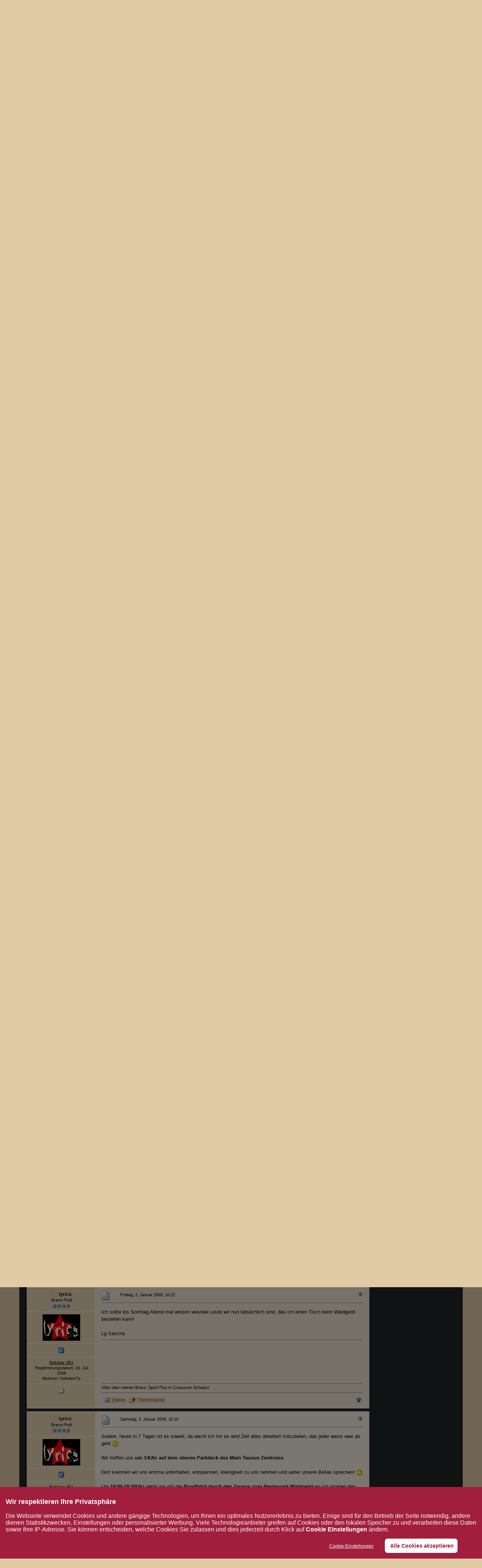

--- FILE ---
content_type: text/html; charset=UTF-8
request_url: https://www.fiat-bravo.info/meetings-treffen/terminplanung/fiat-bravo-stammtisch-hessen-t2362/?s=d01f2b40847a7ba3af334929bbc4f9cb6e317397
body_size: 25823
content:
<?xml version="1.0" encoding="UTF-8"?>
<!DOCTYPE html PUBLIC "-//W3C//DTD XHTML 1.1//EN" "http://www.w3.org/TR/xhtml11/DTD/xhtml11.dtd">
<html xmlns="http://www.w3.org/1999/xhtml" dir="ltr" xml:lang="de"><head>
<base href="https://www.fiat-bravo.info/" />


	<title>Fiat-Bravo Stammtisch - Hessen  - Terminplanung - Fiat-Bravo.info</title>
	
	<meta http-equiv="content-type" content="text/html; charset=UTF-8" />
<meta http-equiv="content-script-type" content="text/javascript" />
<meta http-equiv="content-style-type" content="text/css" />
<meta name="description" content="Fiat Bravo (Typ 198) Forum. Community mit Foto-Galerien, Downloads, How to Do, Treffen, Chat, Hilfe, Support, Verguenstigungen bei Herstellern/Firmen und vielem mehr." />
<meta name="keywords" content="bravo, fiat, forum, community, 198, bravo2, diskussion, treffen, galerie, hilfe, tuning, umbau, test, bericht, fiat-bravo.info, fiatbravo" />
<meta http-equiv="X-UA-Compatible" content="IE=8" />
<meta name="verification" content="d96c949df9d46958297e1a6574b7d29b" />

<script type="text/javascript" src="wcf/js/3rdParty/protoaculous.1.8.2.min.js"></script>
<script type="text/javascript" src="wcf/js/default.js"></script>
<script type="text/javascript" src="wcf/js/PopupMenuList.class.js"></script>
<script type="text/javascript" src="wcf/js/AjaxRequest.class.js"></script>

<!-- wbb styles -->
<link rel="stylesheet" type="text/css" media="screen" href="https://www.fiat-bravo.info/style/burningBoard.css" />

	<!-- special styles -->
	
<link rel="stylesheet" type="text/css" media="screen" href="https://www.fiat-bravo.info/index.php?page=PortalCSS&amp;names=portal" />
<!--[if lt IE 8]>
<link rel="stylesheet" type="text/css" media="screen" href="https://www.fiat-bravo.info/index.php?page=PortalCSS&amp;ie&amp;names=portal" />
<![endif]-->
<script src="js/ThankOmat.class.js" type="text/javascript"></script>
<!-- licenseplate styles --><link rel="stylesheet" type="text/css" href="https://www.fiat-bravo.info/wcf/style/licenseplate/licenseplates.css" /><!-- Miscellaneous -->
<script type="text/javascript">
	//<![CDATA[
	function externalLinks() {
		var anchors = document.getElementsByTagName('a');
		for (var i = 0; i < anchors.length; i++ ) {
			var anchor = anchors[i];
			if ((anchor.className == 'externalURL')|| anchor.parentNode.className == 'columnHomepage') {
				anchor.onclick = function() { window.open(this.href, '_blank'); return false; }
			}
						if (anchor.childNodes.length != 0 && anchor.childNodes[0].src && anchor.childNodes[0].src.search(/websiteS.png/) != -1 && anchor.parentNode.parentNode.parentNode.className == 'userMessenger') {
				anchor.onclick = function() { window.open(this.href, '_blank'); return false; }
			}		}
	}
		
	onloadEvents.push(function() { new externalLinks(); })
	//]]>
</script>
<!-- dynamic styles -->
<link rel="stylesheet" type="text/css" media="screen" href="https://www.fiat-bravo.info/wcf/style/style-3.css" />

<!-- print styles -->
<link rel="stylesheet" type="text/css" media="print" href="https://www.fiat-bravo.info/wcf/style/extra/print.css" />

<!-- opera styles -->
<script type="text/javascript">
	//<![CDATA[
	if (Prototype.Browser.Opera) {
		document.write('<style type="text/css">.columnContainer { border: 0; }</style>');
	}
	//]]>
</script>

<script type="text/javascript">
	//<![CDATA[
	var SID_ARG_2ND	= '&s=e3b652bf78094d1708fa75f9eb59a1568b6a265d';
	var SECURITY_TOKEN = '875154276bf984fbdb4d68bb2bb837f0f62532e8';
	var RELATIVE_WCF_DIR = 'wcf/';
	var RELATIVE_WBB_DIR = '';
	var LANG_DELETE_CONFIRM = 'Möchten Sie das Element wirklich löschen?';
	//]]>
</script>

<!-- hack styles -->
<!--[if lt IE 7]>
	<link rel="stylesheet" type="text/css" media="screen" href="https://www.fiat-bravo.info/wcf/style/extra/ie6-fix.css" />
	<style type="text/css">
								#header, #footer, #main, #mainMenu, #userPanel { /* note: non-standard style-declaration */
							_width: expression(((document.body.clientWidth/screen.width)) < 0.7 ? "950px":"92%" );
			}
				div.userPanelInner #userMenu { padding-top:6px;}

div.userPanelInner #quickLoginUsername, div.userPanelInner #quickLoginPassword {
  bottom: 5px;
}	</style>
<![endif]-->

<!--[if IE 7]>
	<link rel="stylesheet" type="text/css" media="screen" href="https://www.fiat-bravo.info/wcf/style/extra/ie7-fix.css" />
	<script type="text/javascript">
		//<![CDATA[
		document.observe('dom:loaded', function() {
			if (location.hash) {
				var columnContainer = null;
				var columnContainerHeight = 0;
				$$('.columnContainer > .column').each(function(column) {
					if (columnContainer != column.up()) {
						columnContainer = column.up();
						columnContainerHeight = columnContainer.getHeight();
					}
					columnContainer.addClassName('columnContainerJS');
					column.setStyle({ 'height': columnContainerHeight + 'px' });
					columnContainer.up().setStyle({ 'height': columnContainerHeight + 1 + 'px' });
					column.removeClassName('column').addClassName('columnJS');
				});
			}
			$$('.layout-3 .second').each(function(column) {
				column.insert('<div style="float: right; font-size: 0">&nbsp;</div>');
			});
		});
		//]]>
	</script>
		<style type="text/css">	
		div.userPanelInner #userMenu { padding-top:6px;}

div.userPanelInner #quickLoginUsername, div.userPanelInner #quickLoginPassword {
  bottom: 5px;
}	</style>
	<![endif]-->

<!--[if IE 8]>
	<link rel="stylesheet" type="text/css" media="screen" href="https://www.fiat-bravo.info/wcf/style/extra/ie8-fix.css" />
		<style type="text/css">	
		div.userPanelInner #userMenu { padding-top:6px;}

div.userPanelInner #quickLoginUsername, div.userPanelInner #quickLoginPassword {
  bottom: 5px;
}	</style>
	<![endif]-->


	
	<script type="text/javascript" src="wcf/js/ImageViewer.class.js"></script>
<script type="text/javascript">
	//<![CDATA[			
	// when the window is fully loaded, add image viewer
	Event.observe(window, 'load', function() {
		new ImageViewer($$('.enlargable'), {
			langCaption		: 'this.links.length > 1 ? "Bild " + (this.currentIndex + 1) + " von " + this.links.length + (this.currentLink.title ? (" - " + this.currentLink.title) : "") : (this.currentLink.title ? this.currentLink.title : "")',
			langPrevious		: 'Vorheriges Bild',
			langNext		: 'Nächstes Bild',
			langPlay		: 'Diashow starten (Bildwechsel alle 5 Sekunden)',
			langPause		: 'Diashow stoppen',
			langEnlarge		: 'Nur dieses Bild anzeigen (beendet die Bildbetrachtung)',
			langClose		: 'Schließen',
			imgBlankSrc		: 'wcf/images/imageViewer/blank.png',
			imgMenuSrc		: 'wcf/images/imageViewer/menu.png',
			imgPlaySrc		: 'wcf/icon/imageViewer/playM.png',
			imgPreviousSrc		: 'wcf/icon/imageViewer/previousM.png',
			imgNextSrc		: 'wcf/icon/imageViewer/nextM.png',
			imgEnlargeSrc		: 'wcf/icon/imageViewer/enlargeM.png',
			imgPauseSrc		: 'wcf/icon/imageViewer/pauseM.png',
			imgCloseSrc		: 'wcf/icon/imageViewer/closeM.png',
			imgPlayHoverSrc		: 'wcf/icon/imageViewer/playHoverM.png',
			imgPreviousHoverSrc	: 'wcf/icon/imageViewer/previousHoverM.png',
			imgNextHoverSrc		: 'wcf/icon/imageViewer/nextHoverM.png',
			imgEnlargeHoverSrc	: 'wcf/icon/imageViewer/enlargeHoverM.png',
			imgPauseHoverSrc	: 'wcf/icon/imageViewer/pauseHoverM.png',
			imgCloseHoverSrc	: 'wcf/icon/imageViewer/closeHoverM.png'	
		});
	});
//]]>
</script>	
	<!--[if IE]>
		<script type="text/javascript">
			//<![CDATA[
			
			onloadEvents.push(function() {
				if (document.referrer) {
					var postForm = document.referrer.search(/PostEdit|PostAdd/);
					if (postForm != -1) {
						var postID = (window.location + '').split('postID=');
						if (!isNaN(postID[1])) window.location.href = '#post' + postID[1];
					}
				}
				});
			
			//]]>
		</script>
	<![endif]-->
	<script type="text/javascript" src="wcf/js/MultiPagesLinks.class.js"></script>
	<script type="text/javascript">
		//<![CDATA[
		var INLINE_IMAGE_MAX_WIDTH = 530;
		//]]>
	</script>
	<script type="text/javascript" src="wcf/js/ImageResizer.class.js"></script>
		<script type="text/javascript">
		//<![CDATA[
		var language = new Object();
		var postData = new Hash();
		var url = 'index.php?page=Thread&threadID=2362&pageNo=1&s=e3b652bf78094d1708fa75f9eb59a1568b6a265d';
		//]]>
	</script>
			<script type="text/javascript" src="wcf/js/MultiQuote.class.js"></script>
<script type="text/javascript">
	//<![CDATA[
	var quoteData = new Hash();
	document.observe("dom:loaded", function() {
		multiQuoteObj = new MultiQuote(quoteData, '', {
			langButtonQuote			: 'Zitieren',
			langButtonQuoteMultiple		: '"Zitieren" + (objectValue.quotes > 0 ? " ("+objectValue.quotes+")" : "")',
			langQuoteDirectly		: 'Nachricht direkt zitieren',
			langMarkToQuote			: 'Nachricht zum Zitieren auswählen',
			langQuoteTextDirectly		: 'Textstelle direkt zitieren',
			langMarkTextToQuote		: 'Textstelle zum Zitieren auswählen',
			langRemoveQuotes		: 'Ausgewählte Zitate entfernen',
			langQuoteParagraphDirectly	: 'Absatz direkt zitieren',
			langMarkParagraphToQuote	: 'Absatz zum Zitieren auswählen',
			langQuoteParagraphsDirectly	: 'Absätze direkt zitieren',
			langMarkParagraphsToQuote	: 'Absätze zum Zitieren auswählen',
			iconMessageQuoteOptions		: 'wcf/icon/messageQuoteOptionsS.png'
		});
	});
//]]>
</script>			<link rel="alternate" type="application/rss+xml" href="https://www.fiat-bravo.info/index.php?page=PostsFeed&amp;format=rss2&amp;threadID=2362" title="Beiträge dieses Themas abonnieren (RSS2)" />
	<link rel="alternate" type="application/atom+xml" href="https://www.fiat-bravo.info/index.php?page=PostsFeed&amp;format=atom&amp;threadID=2362" title="Beiträge dieses Themas abonnieren (Atom)" />
</head>
<body id="tplThread">

<p class="skipHeader hidden"><a href="/meetings-treffen/terminplanung/fiat-bravo-stammtisch-hessen-t2362/?s=d01f2b40847a7ba3af334929bbc4f9cb6e317397#skipToContent" title="Zum Seiteninhalt springen">Zum Seiteninhalt springen</a></p><!-- support for disabled surfers -->



  <div id="headerContainer">
  <a id="top"></a>
<div id="headerAdContainer">
<div id="headerAdRight" class="wcfAdLocation"><div><!--[main]
<ins class="adsbygoogle"
     style="display:inline-block;width:728px;height:90px"
     data-ad-client="ca-pub-4592859538630762"
     data-ad-slot="6847962620"></ins>
              -->
<!--[fallback]
                <a href="https://a.partner-versicherung.de/click.php?partner_id=47653&amp;ad_id=1514&amp;deep=kfz-versicherung" target="_blank">
                  <img src="/images/werbepartner/werbeanzeigen/vp_728_wechselwochen.jpeg">
                </a>
              --></div></div>
 <div id="headerAdLeft">
   <p style="font-size: 0.9em; color:#525252;padding:20px;">Diese Werbung wird für Fiat-Bravo.info Mitglieder nicht angezeigt, wenn Sie <a href="https://www.fiat-bravo.info/index.php?form=UserLogin" style="color:#000;">angemeldet</a> sind!</p>
 </div>
</div>
  <div id="userPanel" class="userPanel">
    <div class="userPanelInner">
      <p style="display: none;" id="userAvatar">
        <!-- <img src="wcf/images/avatars/avatar-default.png" alt="" /> -->
      </p>
      <div id="userMenu">
        <ul>
                      <li id="userMenuRegistration"></li>
            <li id="userMenuLogin" class="options">
	    <div class="border" id="quickLoginBox">
		<form method="post" action="index.php?form=UserLogin" class="container-1">
			<script type="text/javascript">
              function changeValue(def_val, sender) {
			    if (sender.value == def_val) {
			        sender.value = "";
			    } else if (sender.value == "") {
			        sender.value = def_val;
			    }
			}
            </script>
			<div>
                                <label class="login_label"><a href="https://www.fiat-bravo.info/index.php?page=Register&amp;s=e3b652bf78094d1708fa75f9eb59a1568b6a265d"><!-- <img src="wcf/icon/registerS.png" alt="" /> --><span>Registrieren</span></a>&nbsp;&nbsp;|&nbsp;&nbsp;<a href="https://www.fiat-bravo.info/index.php?form=UserLogin"<span>Anmelden</span></a>:</label>
				<input tabindex="1" type="text" class="inputText" id="quickLoginUsername" name="loginUsername" value="Benutzername" title="Benutzername" onfocus="changeValue('Benutzername', this);" onblur="changeValue('Benutzername', this);" />
				<input tabindex="2" type="password" class="inputText" id="quickLoginPassword" name="loginPassword" value="Kennwort" title="Kennwort" onfocus="changeValue('Kennwort', this);" onblur="changeValue('Kennwort', this);" />
                                <label class="login_label"><input tabindex="3" type="checkbox" id="useCookies" name="useCookies" value="1" /> Dauerhaft angemeldet bleiben?</label>
				<input type="hidden" name="url" value="/index.php?page=Thread&amp;threadID=2362&amp;s=d01f2b40847a7ba3af334929bbc4f9cb6e317397" />				<input type="hidden" name="s" value="e3b652bf78094d1708fa75f9eb59a1568b6a265d" />				<input tabindex="4" type="image" class="inputImage" src="wcf/icon/submitS.png" alt="Absenden" />
			</div>
			<p></p>
		</form>
	</div>
            </li>
            
                              </ul>
      </div>
          <div class="topMenuFinal"></div>
    </div>
  </div>



      <script type="text/javascript">
      //<![CDATA[
      document.observe("dom:loaded", function() {
        var loginFormVisible = false;

        var loginBox = $('quickLoginBox');
        var loginButton = $('loginButton');

        if (loginButton && loginBox) {
          function showLoginForm(evt) {
            if (loginBox.hasClassName('hidden')) {
              loginBox.setStyle('display: none');
              loginBox.removeClassName('hidden');
            }

            var top = (loginButton.cumulativeOffset()[1] + loginButton.getHeight() + 5);
            var left = loginButton.cumulativeOffset()[0] > $$('body')[0].getWidth()/2 ? loginButton.cumulativeOffset()[0] - loginBox.getWidth() + loginButton.getWidth() : loginButton.cumulativeOffset()[0];
            loginBox.setStyle('left: ' + left + 'px; top: ' + top + 'px;');
            if (loginBox.visible()) {
              new Effect.Parallel([
                new Effect.BlindUp(loginBox),
                new Effect.Fade(loginBox)
              ], { duration: 0.3 });
              loginFormVisible = false;
            }
            else {
              new Effect.Parallel([
                new Effect.BlindDown(loginBox),
                new Effect.Appear(loginBox)
              ], { duration: 0.3 });
              loginFormVisible = true;
            }
            evt.stop();
          }

          loginButton.observe('click', showLoginForm);
          loginButton.observe('dblclick', function() { document.location.href = fixURL('index.php?form=UserLogin&s=e3b652bf78094d1708fa75f9eb59a1568b6a265d'); });

          document.getElementById('quickLoginUsername').onfocus = function() { if (this.value == 'Benutzername') this.value=''; };
          document.getElementById('quickLoginUsername').onblur = function() { if (this.value == '') this.value = 'Benutzername'; };
          $('loginButtonImage').src = $('loginButtonImage').src.gsub('loginS.png', 'loginOptionsS.png');
        }
      });
      //]]>
    </script>
  
  <div id="header">

    

                                      
    <div id="search">
      <form method="post" action="index.php?form=Search">

        <div class="searchContainer">
          <input type="text" tabindex="5" id="searchInput" class="inputText" name="q" value="Thema durchsuchen" />
          <input type="image" tabindex="6" id="searchSubmit" class="searchSubmit inputImage" src="wcf/icon/submitS.png" alt="Absenden" />
          <input type="hidden" name="s" value="e3b652bf78094d1708fa75f9eb59a1568b6a265d" />          	<input type="hidden" name="threadID" value="2362" />
	<input type="hidden" name="types[]" value="post" />
	<input type="hidden" name="findThreads" value="0" />

          <script type="text/javascript">
            //<![CDATA[
            document.getElementById('searchInput').setAttribute('autocomplete', 'off');
            document.getElementById('searchInput').onfocus = function() { if (this.value == 'Thema durchsuchen') this.value=''; };
            document.getElementById('searchInput').onblur = function() { if (this.value == '') this.value = 'Thema durchsuchen'; };
            document.getElementById('searchSubmit').ondblclick = function() { window.location = 'index.php?form=Search&s=e3b652bf78094d1708fa75f9eb59a1568b6a265d'; };
                          popupMenuList.register("searchInput");
              document.getElementById('searchInput').className += " searchOptions";
                        //]]>
          </script>
                      <div class="searchInputMenu">
              <div class="hidden" id="searchInputMenu">
                <div class="pageMenu smallFont">
                  <ul>
                            <li><a href="https://www.fiat-bravo.info/index.php?form=Search&amp;action=unread&amp;s=e3b652bf78094d1708fa75f9eb59a1568b6a265d">Ungelesene Beiträge</a></li>
        <li><a href="https://www.fiat-bravo.info/index.php?form=Search&amp;action=unreplied&amp;s=e3b652bf78094d1708fa75f9eb59a1568b6a265d">Unbeantwortete Themen</a></li>
        <li><a href="https://www.fiat-bravo.info/index.php?form=Search&amp;action=24h&amp;s=e3b652bf78094d1708fa75f9eb59a1568b6a265d">Themen der letzten 24 Stunden</a></li>
                                  <li><a href="https://www.fiat-bravo.info/index.php?form=Search&amp;s=e3b652bf78094d1708fa75f9eb59a1568b6a265d">Erweiterte Suche</a></li>                  </ul>
                </div>
              </div>
            </div>
          
                      <noscript>
              <p><a href="https://www.fiat-bravo.info/index.php?form=Search&amp;s=e3b652bf78094d1708fa75f9eb59a1568b6a265d">Erweiterte Suche</a></p>
            </noscript>
                  </div>
      </form>
    </div>
    <div id="logo">
      <div id="bgpos">
      </div>
      <div class="logoInner">
        <h1 class="pageTitle"><a href="https://www.fiat-bravo.info/community.html?s=e3b652bf78094d1708fa75f9eb59a1568b6a265d">Fiat-Bravo.info</a></h1>
                  <a href="https://www.fiat-bravo.info/community.html?s=e3b652bf78094d1708fa75f9eb59a1568b6a265d" class="pageLogo">
            <img src="wcf/images/fiatbravo/logo.png" title="Fiat-Bravo.info" alt="" />
          </a>
              </div>
      <div class="logoTitle">
        <a href="https://www.fiat-bravo.info/community.html?s=e3b652bf78094d1708fa75f9eb59a1568b6a265d">
          <img src="wcf/images/fiatbravo/header-title.png" alt="" />
        </a>
      </div>
      <div class="logoTeaser">
        <img src="wcf/images/fiatbravo/header-teaser.jpg" alt="" />
      </div>
    </div>
  </div>

  
	<div id="mainMenu" class="mainMenu">
		<div class="mainMenuInner"><ul><li id="mainMenuItem8" class="first"><a href="https://www.fiat-bravo.info/portal.html?s=e3b652bf78094d1708fa75f9eb59a1568b6a265d" title="Portal"><img src="icon/portalM.png" alt="" /> <span>Portal</span></a></li><li id="mainMenuItem3" class="active"><a href="https://www.fiat-bravo.info/community.html?s=e3b652bf78094d1708fa75f9eb59a1568b6a265d" title="Forum"><img src="icon/fiatbravo/indexM.png" alt="" /> <span>Forum</span></a></li><li id="mainMenuItem14"><a href="https://www.fiat-bravo.info/marktplatz/?s=e3b652bf78094d1708fa75f9eb59a1568b6a265d" title="Marktplatz"><img src="wcf/icon/rMarketplaceM.png" alt="" /> <span>Marktplatz</span></a></li><li id="mainMenuItem7"><a href="https://www.fiat-bravo.info/galerie.html?s=e3b652bf78094d1708fa75f9eb59a1568b6a265d" title="Galerie"><img src="wcf/icon/galleryM.png" alt="" /> <span>Galerie</span></a></li><li id="mainMenuItem9"><a href="https://www.fiat-bravo.info/kalender.html?s=e3b652bf78094d1708fa75f9eb59a1568b6a265d" title="Kalender"><img src="icon/fiatbravo/calendarM.png" alt="" /> <span>Kalender</span></a></li><li id="mainMenuItem12"><a href="https://www.fiat-bravo.info/partner.html?s=e3b652bf78094d1708fa75f9eb59a1568b6a265d" title="Partner"><img src="wcf/icon/partnerM.png" alt="" /> <span>Partner</span></a></li><li id="mainMenuItem15" class="last"><a href="https://www.fiat-bravo.info/index.php?form=search&amp;action=unread&amp;s=e3b652bf78094d1708fa75f9eb59a1568b6a265d" title="Neue Beiträge"><span>Neue Beiträge</span></a></li></ul>
		</div>
	</div>

</div>
<div id="mainContainer">
<div id="adWrapper"><div id="adContainer"><script type="text/javascript">
//LFjWLuP("full");
</script><a class="werbebanner" target="_blank" href="/banner.php?click=5" title="Italo-Welt"><img class="werbebanner" src="https://www.fiat-bravo.info/images/werbepartner/itw.gif" alt="Italo-Welt" /></a><span class='LFjWLuP_end'></span></div></div>
<div id="mainWrapper">

<div id="main">
	
	<ul class="breadCrumbs">
			<li><a href="https://www.fiat-bravo.info/community.html?s=e3b652bf78094d1708fa75f9eb59a1568b6a265d"><img src="icon/fiatbravo/indexS.png" alt="" /> <span>Fiat-Bravo.info</span></a> &raquo;</li>
		
			<li><a href="https://www.fiat-bravo.info/meetings-treffen/?s=e3b652bf78094d1708fa75f9eb59a1568b6a265d"><img src="icon/fiatbravo/categoryS.png" alt="" /> <span>Meetings - Treffen</span></a> &raquo;</li>
		
			<li><a href="https://www.fiat-bravo.info/meetings-treffen/terminplanung/?s=e3b652bf78094d1708fa75f9eb59a1568b6a265d"><img src="icon/fiatbravo/boardS.png" alt="" /> <span>Terminplanung</span></a> &raquo;</li>
		
	</ul>	
	<a href="/meetings-treffen/terminplanung/fiat-bravo-stammtisch-hessen-t2362/?s=d01f2b40847a7ba3af334929bbc4f9cb6e317397#" id="skipToContent"></a><!-- support for disabled surfers -->
	
	<div class="mainHeadline">
		<img id="threadEdit2362" src="icon/fiatbravo/threadL.png" alt="" />
		<div class="headlineContainer">
			<h2 id="threadTitle2362">
				<span id="threadPrefix2362" class="prefix"><strong></strong></span>
				<a href="https://www.fiat-bravo.info/meetings-treffen/terminplanung/fiat-bravo-stammtisch-hessen-t2362/?s=e3b652bf78094d1708fa75f9eb59a1568b6a265d">Fiat-Bravo Stammtisch - Hessen</a>
			</h2>
			<p><img src="icon/fiatbravo/rating0.png" alt="" title="" /></p>
		</div>
	</div>
	
	<!-- StartPortalHeader -->
<div class="portalLayout-2">
	<div class="portalColumnContainer">
				<div class="portalCenterColumn">
			<div class="portalColumnInner">
<!-- EndPortalHeader -->  


    
	 
	
	<div class="contentHeader">
						<script type="text/javascript">
//<![CDATA[
multiPagesLinks.setPageLink('index.php?page=Thread&threadID=2362&pageNo=%d&s=e3b652bf78094d1708fa75f9eb59a1568b6a265d');
//]]>
</script><div class="pageNavigation">
<ul>
<li class="skip"><img src="wcf/icon/previousDisabledS.png" alt="" /></li>
<li class="active"><span>1</span></li>
<li><a href="https://www.fiat-bravo.info/meetings-treffen/terminplanung/fiat-bravo-stammtisch-hessen-t2362/index2.html?s=e3b652bf78094d1708fa75f9eb59a1568b6a265d">2</a></li>
<li><a href="https://www.fiat-bravo.info/meetings-treffen/terminplanung/fiat-bravo-stammtisch-hessen-t2362/index3.html?s=e3b652bf78094d1708fa75f9eb59a1568b6a265d">3</a></li>
<li><a href="https://www.fiat-bravo.info/meetings-treffen/terminplanung/fiat-bravo-stammtisch-hessen-t2362/index4.html?s=e3b652bf78094d1708fa75f9eb59a1568b6a265d">4</a></li>
<li><a href="https://www.fiat-bravo.info/meetings-treffen/terminplanung/fiat-bravo-stammtisch-hessen-t2362/index5.html?s=e3b652bf78094d1708fa75f9eb59a1568b6a265d">5</a></li>
<li class="skip"><a href="https://www.fiat-bravo.info/meetings-treffen/terminplanung/fiat-bravo-stammtisch-hessen-t2362/index2.html?s=e3b652bf78094d1708fa75f9eb59a1568b6a265d" title="nächste Seite"><img src="wcf/icon/nextS.png" alt="" /></a></li>
</ul></div>
		<div class="largeButtons">
					</div>
	</div>
	
	
				
					
			
												
		<script type="text/javascript">
			//<![CDATA[
				
				quoteData.set('post-17294', {
					objectID: 17294,
					objectType: 'post',
					quotes: 0				});
				
						//]]>
		</script>
		
										
					<div id="postRow17294" class="message threadStarterPost">
				<div class="messageInner messageLeft dividers container-3">
					<a id="post17294"></a>					
					<div class="messageSidebar">
	<p class="skipSidebar hidden"><a href="/meetings-treffen/terminplanung/fiat-bravo-stammtisch-hessen-t2362/?s=d01f2b40847a7ba3af334929bbc4f9cb6e317397#skipPoint17294" title="Benutzerinformationen überspringen">Benutzerinformationen überspringen</a></p><!-- support for disabled surfers -->
			<div class="messageAuthor">
			<p class="userName">
															<img src="wcf/icon/offlineS.png" alt="" title="&raquo;lyrics&laquo; ist offline" />		
												
				<a href="https://www.fiat-bravo.info/user/568-lyrics/?s=e3b652bf78094d1708fa75f9eb59a1568b6a265d" title="Benutzerprofil von &raquo;lyrics&laquo; aufrufen">
					<span>lyrics</span>
				</a>
				
							</p>

												<p class="userTitle smallFont">Bravo-Profi</p>
													<p class="userRank"><img src="wcf/icon/userRank4S.png" alt="" /></p>
										
					</div>
		
									<div class="userAvatar">
					<a href="https://www.fiat-bravo.info/user/568-lyrics/?s=e3b652bf78094d1708fa75f9eb59a1568b6a265d" title="Benutzerprofil von &raquo;lyrics&laquo; aufrufen"><img src="wcf/images/avatars/avatar-76.gif" alt=""
						style="width: 100px; height: 70px;" /></a>
				</div>
							
					<div class="userSymbols">
				<ul>
											<li><img src="wcf/icon/genderMaleS.png" alt="&raquo;lyrics&laquo; ist männlich" title="&raquo;lyrics&laquo; ist männlich" /></li>
										
									</ul>
			</div>
				
					<div class="userCredits">
									<p><a href="https://www.fiat-bravo.info/index.php?form=Search&amp;types[]=post&amp;userID=568&amp;s=e3b652bf78094d1708fa75f9eb59a1568b6a265d">Beiträge: 851</a></p>
									<p>Registrierungsdatum: 16. Juli 2008</p>
									<p>Wohnort: Hofheim/Ts</p>
								
					<p class="userThanks">
			<a href="https://www.fiat-bravo.info/index.php?page=UserThankList&amp;userID=568" id="thankCredits17294">
	

	</a>	</p>
	<script type="text/javascript">
		//<![CDATA[
		thankOmat.addCreditContainer(568, 'thankCredits17294');
		//]]>
	</script>
			</div>
				
					<div class="userMessenger">
				<ul>
											<li><a href="https://www.fiat-bravo.info/index.php?form=PMNew&amp;userID=568&amp;s=e3b652bf78094d1708fa75f9eb59a1568b6a265d"><img src="wcf/icon/pmEmptyS.png" alt="Nachricht senden" title="Nachricht senden" /></a></li>
										
									</ul>
			</div>
				
		
	<a id="skipPoint17294"></a><!-- support for disabled surfers -->
</div>					
					<div class="messageContent">
						<div class="messageContentInner color-1">
							<div class="messageHeader">
								<p class="messageCount">
									<a href="https://www.fiat-bravo.info/meetings-treffen/terminplanung/fiat-bravo-stammtisch-hessen-t2362/p17294.html#post17294" title="Permalink zum 1. Beitrag" class="messageNumber">1</a>
																	</p>
								<div class="containerIcon">
									<img id="postEdit17294" src="icon/fiatbravo/postM.png" alt="" />
								</div>
								<div class="containerContent">
									<p class="smallFont light">Montag, 29. Dezember 2008, 16:46</p>
								</div>
							</div>
							
							<h3 id="postTopic17294" class="messageTitle"><span>Fiat-Bravo Stammtisch - Hessen</span></h3>
							
							<div class="messageBody">
																<div id="postText17294">
																	<div id="advertisingThreadMessage" style="float:left;  margin: 5px 15px 15px 0; border-left:solid 1px #cfcfcf;">
				<div class="wcfAdLocation"><div><!--[main]
<ins class="adsbygoogle"
     style="display:inline-block;width:300px;height:250px"
     data-ad-client="ca-pub-4592859538630762"
     data-ad-slot="3125453420"></ins>
              -->
<!--[fallback]
                <a href="https://a.partner-versicherung.de/click.php?partner_id=47653&amp;ad_id=1514&amp;deep=kfz-versicherung" target="_blank">
                  <img src="/images/werbepartner/werbeanzeigen/vp_medium_zahlen-zuviel.jpeg">
                </a>
              --></div></div><br />
                                <p style="font-size: 0.8em; color:#0066CC;">Wird nicht angezeigt, wenn Sie <a href="http://www.fiat-bravo.info/index.php?form=UserLogin" style="color:#0066CC;">angemeldet</a> sind!</p>
			</div>
												Uhrzeit des Treffpunkts laesst sich ja noch aushandeln/besprechen! <img src="wcf/images/smilies/smile.png" alt=":)" /><br />
		<br />
		<a href="http://www.fiat-bravo.info/jgs_treffen.php?action=ansicht&amp;view_id=43" class="externalURL"><strong>Treffen</strong></a>								</div>
							</div>
							
																						<div class="signature">
									<img src="http://59998.hosted-by.clanserver4u.de/lyrics.png" class="resizeImage" alt="" />								</div>
							

															<p class="editNote smallFont light">Dieser Beitrag wurde bereits 1 mal editiert, zuletzt von &raquo;lyrics&laquo; (25. Januar 2009, 10:39)</p>
														
														
															<div class="messageFooterRight">
									<p class="smallFont" style="padding-top:4px;">Infos &uuml;ber meinen Bravo: Sport Plus in Crossover Schwarz</p>
								</div>
														
							<div class="messageFooterRight">
								                                <div class="smallButtons" style="float:left;">
									<ul id="postButtons17294">
										<li><a href="https://www.fiat-bravo.info/meetings-treffen/terminplanung/fiat-bravo-stammtisch-hessen-t2362/?s=e3b652bf78094d1708fa75f9eb59a1568b6a265d"><img src="wcf/icon/threadstarterS.png" alt="" /><span>&nbsp;&nbsp;Themenstarter</span></a></li>
									</ul>
                                </div>
																<div class="smallButtons">
									<ul id="postButtons17294">
										<li class="extraButton"><a href="/meetings-treffen/terminplanung/fiat-bravo-stammtisch-hessen-t2362/?s=d01f2b40847a7ba3af334929bbc4f9cb6e317397#top" title="Zum Seitenanfang"><img src="wcf/icon/upS.png" alt="Zum Seitenanfang" /> <span class="hidden">Zum Seitenanfang</span></a></li>
																																																											</ul>
								</div>
							</div>
							<hr />
                                                        						</div>
					</div>
					
				</div>
			</div>

			
		
	
				
				
																		
		<script type="text/javascript">
			//<![CDATA[
				
				quoteData.set('post-17299', {
					objectID: 17299,
					objectType: 'post',
					quotes: 0				});
				
						//]]>
		</script>
		
										
					<div id="postRow17299" class="message threadStarterPost">
				<div class="messageInner messageLeft dividers container-3">
					<a id="post17299"></a>					
					<div class="messageSidebar">
	<p class="skipSidebar hidden"><a href="/meetings-treffen/terminplanung/fiat-bravo-stammtisch-hessen-t2362/?s=d01f2b40847a7ba3af334929bbc4f9cb6e317397#skipPoint17299" title="Benutzerinformationen überspringen">Benutzerinformationen überspringen</a></p><!-- support for disabled surfers -->
			<div class="messageAuthor">
			<p class="userName">
															<img src="wcf/icon/offlineS.png" alt="" title="&raquo;lyrics&laquo; ist offline" />		
												
				<a href="https://www.fiat-bravo.info/user/568-lyrics/?s=e3b652bf78094d1708fa75f9eb59a1568b6a265d" title="Benutzerprofil von &raquo;lyrics&laquo; aufrufen">
					<span>lyrics</span>
				</a>
				
							</p>

												<p class="userTitle smallFont">Bravo-Profi</p>
													<p class="userRank"><img src="wcf/icon/userRank4S.png" alt="" /></p>
										
					</div>
		
									<div class="userAvatar">
					<a href="https://www.fiat-bravo.info/user/568-lyrics/?s=e3b652bf78094d1708fa75f9eb59a1568b6a265d" title="Benutzerprofil von &raquo;lyrics&laquo; aufrufen"><img src="wcf/images/avatars/avatar-76.gif" alt=""
						style="width: 100px; height: 70px;" /></a>
				</div>
							
					<div class="userSymbols">
				<ul>
											<li><img src="wcf/icon/genderMaleS.png" alt="&raquo;lyrics&laquo; ist männlich" title="&raquo;lyrics&laquo; ist männlich" /></li>
										
									</ul>
			</div>
				
					<div class="userCredits">
									<p><a href="https://www.fiat-bravo.info/index.php?form=Search&amp;types[]=post&amp;userID=568&amp;s=e3b652bf78094d1708fa75f9eb59a1568b6a265d">Beiträge: 851</a></p>
									<p>Registrierungsdatum: 16. Juli 2008</p>
									<p>Wohnort: Hofheim/Ts</p>
								
					<p class="userThanks">
			<a href="https://www.fiat-bravo.info/index.php?page=UserThankList&amp;userID=568" id="thankCredits17299">
	

	</a>	</p>
	<script type="text/javascript">
		//<![CDATA[
		thankOmat.addCreditContainer(568, 'thankCredits17299');
		//]]>
	</script>
			</div>
				
					<div class="userMessenger">
				<ul>
											<li><a href="https://www.fiat-bravo.info/index.php?form=PMNew&amp;userID=568&amp;s=e3b652bf78094d1708fa75f9eb59a1568b6a265d"><img src="wcf/icon/pmEmptyS.png" alt="Nachricht senden" title="Nachricht senden" /></a></li>
										
									</ul>
			</div>
				
		
	<a id="skipPoint17299"></a><!-- support for disabled surfers -->
</div>					
					<div class="messageContent">
						<div class="messageContentInner color-2">
							<div class="messageHeader">
								<p class="messageCount">
									<a href="https://www.fiat-bravo.info/meetings-treffen/terminplanung/fiat-bravo-stammtisch-hessen-t2362/p17299.html#post17299" title="Permalink zum 2. Beitrag" class="messageNumber">2</a>
																	</p>
								<div class="containerIcon">
									<img id="postEdit17299" src="icon/fiatbravo/postM.png" alt="" />
								</div>
								<div class="containerContent">
									<p class="smallFont light">Montag, 29. Dezember 2008, 19:21</p>
								</div>
							</div>
							
							<h3 id="postTopic17299" class="messageTitle"><span></span></h3>
							
							<div class="messageBody">
																<div id="postText17299">
																								Danke an den Moderator fuers Freischalten.<br />
<br />
Was ich gestern beim Plaudern mit der Julia feststellte ist, das unser gewaehlter Termin ja ein Samstag ist, somit hat das MTZ ja auch geoeffnet.<br />
<br />
Platz auf dem hinteren Parkplatz wird somit nicht sein! Wo aber garantiert genuegend Platz ist für unsere Bellas ist auf dem obersten Parkdeck vom Parkhaus!<br />
<br />
Denke mal es ist nicht schlimm das Betrieb ist, dann haben wir vllt einige Leute die auch doof aus der Waesche gucken wenn dort einige Bravos stehen... <br />
<br />
vllt. hat ja sogar einer Interesse sich einen zu kaufen <img src="wcf/images/smilies/tongue.png" alt=":P" /> dann haben wir auch noch gute Werbung fürs Forum gemacht <img src="wcf/images/smilies/biggrin.png" alt=":D" /><br />
<br />
<br />
<br />
lg Sascha<br />
<br />
PS: Unter dem oberen Link koennen sich ja dann alle mal eintragen die kommen moechten, inkl. den Personen die sie mitbringen die hier nicht Mitglied sind! <img src="wcf/images/smilies/smile.png" alt=":)" /> Für eine kleine Uebersicht und besseren Organisation!								</div>
							</div>
							
																						<div class="signature">
									<img src="http://59998.hosted-by.clanserver4u.de/lyrics.png" class="resizeImage" alt="" />								</div>
							

														
														
															<div class="messageFooterRight">
									<p class="smallFont" style="padding-top:4px;">Infos &uuml;ber meinen Bravo: Sport Plus in Crossover Schwarz</p>
								</div>
														
							<div class="messageFooterRight">
								                                <div class="smallButtons" style="float:left;">
									<ul id="postButtons17299">
										<li><a href="https://www.fiat-bravo.info/meetings-treffen/terminplanung/fiat-bravo-stammtisch-hessen-t2362/?s=e3b652bf78094d1708fa75f9eb59a1568b6a265d"><img src="wcf/icon/threadstarterS.png" alt="" /><span>&nbsp;&nbsp;Themenstarter</span></a></li>
									</ul>
                                </div>
																<div class="smallButtons">
									<ul id="postButtons17299">
										<li class="extraButton"><a href="/meetings-treffen/terminplanung/fiat-bravo-stammtisch-hessen-t2362/?s=d01f2b40847a7ba3af334929bbc4f9cb6e317397#top" title="Zum Seitenanfang"><img src="wcf/icon/upS.png" alt="Zum Seitenanfang" /> <span class="hidden">Zum Seitenanfang</span></a></li>
																																																											</ul>
								</div>
							</div>
							<hr />
                                                        						</div>
					</div>
					
				</div>
			</div>

			
		
	
				
				
																		
		<script type="text/javascript">
			//<![CDATA[
				
				quoteData.set('post-17300', {
					objectID: 17300,
					objectType: 'post',
					quotes: 0				});
				
						//]]>
		</script>
		
										
					<div id="postRow17300" class="message threadStarterPost">
				<div class="messageInner messageLeft dividers container-3">
					<a id="post17300"></a>					
					<div class="messageSidebar">
	<p class="skipSidebar hidden"><a href="/meetings-treffen/terminplanung/fiat-bravo-stammtisch-hessen-t2362/?s=d01f2b40847a7ba3af334929bbc4f9cb6e317397#skipPoint17300" title="Benutzerinformationen überspringen">Benutzerinformationen überspringen</a></p><!-- support for disabled surfers -->
			<div class="messageAuthor">
			<p class="userName">
															<img src="wcf/icon/offlineS.png" alt="" title="&raquo;lyrics&laquo; ist offline" />		
												
				<a href="https://www.fiat-bravo.info/user/568-lyrics/?s=e3b652bf78094d1708fa75f9eb59a1568b6a265d" title="Benutzerprofil von &raquo;lyrics&laquo; aufrufen">
					<span>lyrics</span>
				</a>
				
							</p>

												<p class="userTitle smallFont">Bravo-Profi</p>
													<p class="userRank"><img src="wcf/icon/userRank4S.png" alt="" /></p>
										
					</div>
		
									<div class="userAvatar">
					<a href="https://www.fiat-bravo.info/user/568-lyrics/?s=e3b652bf78094d1708fa75f9eb59a1568b6a265d" title="Benutzerprofil von &raquo;lyrics&laquo; aufrufen"><img src="wcf/images/avatars/avatar-76.gif" alt=""
						style="width: 100px; height: 70px;" /></a>
				</div>
							
					<div class="userSymbols">
				<ul>
											<li><img src="wcf/icon/genderMaleS.png" alt="&raquo;lyrics&laquo; ist männlich" title="&raquo;lyrics&laquo; ist männlich" /></li>
										
									</ul>
			</div>
				
					<div class="userCredits">
									<p><a href="https://www.fiat-bravo.info/index.php?form=Search&amp;types[]=post&amp;userID=568&amp;s=e3b652bf78094d1708fa75f9eb59a1568b6a265d">Beiträge: 851</a></p>
									<p>Registrierungsdatum: 16. Juli 2008</p>
									<p>Wohnort: Hofheim/Ts</p>
								
					<p class="userThanks">
			<a href="https://www.fiat-bravo.info/index.php?page=UserThankList&amp;userID=568" id="thankCredits17300">
	

	</a>	</p>
	<script type="text/javascript">
		//<![CDATA[
		thankOmat.addCreditContainer(568, 'thankCredits17300');
		//]]>
	</script>
			</div>
				
					<div class="userMessenger">
				<ul>
											<li><a href="https://www.fiat-bravo.info/index.php?form=PMNew&amp;userID=568&amp;s=e3b652bf78094d1708fa75f9eb59a1568b6a265d"><img src="wcf/icon/pmEmptyS.png" alt="Nachricht senden" title="Nachricht senden" /></a></li>
										
									</ul>
			</div>
				
		
	<a id="skipPoint17300"></a><!-- support for disabled surfers -->
</div>					
					<div class="messageContent">
						<div class="messageContentInner color-1">
							<div class="messageHeader">
								<p class="messageCount">
									<a href="https://www.fiat-bravo.info/meetings-treffen/terminplanung/fiat-bravo-stammtisch-hessen-t2362/p17300.html#post17300" title="Permalink zum 3. Beitrag" class="messageNumber">3</a>
																	</p>
								<div class="containerIcon">
									<img id="postEdit17300" src="icon/fiatbravo/postM.png" alt="" />
								</div>
								<div class="containerContent">
									<p class="smallFont light">Montag, 29. Dezember 2008, 19:54</p>
								</div>
							</div>
							
							<h3 id="postTopic17300" class="messageTitle"><span></span></h3>
							
							<div class="messageBody">
																<div id="postText17300">
																								Sodele, ich weiss ich nerve <img src="wcf/images/smilies/tongue.png" alt=":P" /> Aber ich hab noch ein Vorschlag<br />
<br />
Was haltet ihr davon, wenn wir uns gegen 13-14Uhr im Main Taunus Zentrum Treffen, wie gehabt.<br />
<br />
Ich koennte dann einen Tisch fuer 20Uhr im Waldgeist (<a href="http://www.waldgeist-hofheim.de" class="externalURL">www.waldgeist-hofheim.de</a>) bestellen (dazu broechte ich dann demnaechst auch genaue Besucher Zahl) und dort koennten wir den Tag dann gemuetlich ausklingen lassen, wer etwas dort Essen moechte kann dies dann machen, ansonsten einfach gemuetlich zusammen sitzen und halt was trinken!<br />
<br />
Ne gute Route vom MTZ dort hin haette ich auch parat da ich ja Ortsansaessig bin - durch ein paar Staedte/Ortschaften und über einige Landstrassen (Um die Blicke aufsich zu ziehn ;-) ) <br />
<br />
<br />
was meint ihr?<br />
<br />
<br />
Für alle die die von weiter her kommen und trotzdem dran teilnehmen wollen, könnte ich anbieten ein Hotel in der naehe vorzuschlagen wo man sich ein Zimmer mieten koennte für die Nacht wer dann nicht mehr heimfahren will (wird bei lustigerer Runde ja vllt etwas spaeter)<br />
<br />
<br />
lg Sascha								</div>
							</div>
							
																						<div class="signature">
									<img src="http://59998.hosted-by.clanserver4u.de/lyrics.png" class="resizeImage" alt="" />								</div>
							

														
														
															<div class="messageFooterRight">
									<p class="smallFont" style="padding-top:4px;">Infos &uuml;ber meinen Bravo: Sport Plus in Crossover Schwarz</p>
								</div>
														
							<div class="messageFooterRight">
								                                <div class="smallButtons" style="float:left;">
									<ul id="postButtons17300">
										<li><a href="https://www.fiat-bravo.info/meetings-treffen/terminplanung/fiat-bravo-stammtisch-hessen-t2362/?s=e3b652bf78094d1708fa75f9eb59a1568b6a265d"><img src="wcf/icon/threadstarterS.png" alt="" /><span>&nbsp;&nbsp;Themenstarter</span></a></li>
									</ul>
                                </div>
																<div class="smallButtons">
									<ul id="postButtons17300">
										<li class="extraButton"><a href="/meetings-treffen/terminplanung/fiat-bravo-stammtisch-hessen-t2362/?s=d01f2b40847a7ba3af334929bbc4f9cb6e317397#top" title="Zum Seitenanfang"><img src="wcf/icon/upS.png" alt="Zum Seitenanfang" /> <span class="hidden">Zum Seitenanfang</span></a></li>
																																																											</ul>
								</div>
							</div>
							<hr />
                                                        						</div>
					</div>
					
				</div>
			</div>

			
		
	
				
				
																		
		<script type="text/javascript">
			//<![CDATA[
				
				quoteData.set('post-17398', {
					objectID: 17398,
					objectType: 'post',
					quotes: 0				});
				
						//]]>
		</script>
		
										
					<div id="postRow17398" class="message threadStarterPost">
				<div class="messageInner messageLeft dividers container-3">
					<a id="post17398"></a>					
					<div class="messageSidebar">
	<p class="skipSidebar hidden"><a href="/meetings-treffen/terminplanung/fiat-bravo-stammtisch-hessen-t2362/?s=d01f2b40847a7ba3af334929bbc4f9cb6e317397#skipPoint17398" title="Benutzerinformationen überspringen">Benutzerinformationen überspringen</a></p><!-- support for disabled surfers -->
			<div class="messageAuthor">
			<p class="userName">
															<img src="wcf/icon/offlineS.png" alt="" title="&raquo;lyrics&laquo; ist offline" />		
												
				<a href="https://www.fiat-bravo.info/user/568-lyrics/?s=e3b652bf78094d1708fa75f9eb59a1568b6a265d" title="Benutzerprofil von &raquo;lyrics&laquo; aufrufen">
					<span>lyrics</span>
				</a>
				
							</p>

												<p class="userTitle smallFont">Bravo-Profi</p>
													<p class="userRank"><img src="wcf/icon/userRank4S.png" alt="" /></p>
										
					</div>
		
									<div class="userAvatar">
					<a href="https://www.fiat-bravo.info/user/568-lyrics/?s=e3b652bf78094d1708fa75f9eb59a1568b6a265d" title="Benutzerprofil von &raquo;lyrics&laquo; aufrufen"><img src="wcf/images/avatars/avatar-76.gif" alt=""
						style="width: 100px; height: 70px;" /></a>
				</div>
							
					<div class="userSymbols">
				<ul>
											<li><img src="wcf/icon/genderMaleS.png" alt="&raquo;lyrics&laquo; ist männlich" title="&raquo;lyrics&laquo; ist männlich" /></li>
										
									</ul>
			</div>
				
					<div class="userCredits">
									<p><a href="https://www.fiat-bravo.info/index.php?form=Search&amp;types[]=post&amp;userID=568&amp;s=e3b652bf78094d1708fa75f9eb59a1568b6a265d">Beiträge: 851</a></p>
									<p>Registrierungsdatum: 16. Juli 2008</p>
									<p>Wohnort: Hofheim/Ts</p>
								
					<p class="userThanks">
			<a href="https://www.fiat-bravo.info/index.php?page=UserThankList&amp;userID=568" id="thankCredits17398">
	

	</a>	</p>
	<script type="text/javascript">
		//<![CDATA[
		thankOmat.addCreditContainer(568, 'thankCredits17398');
		//]]>
	</script>
			</div>
				
					<div class="userMessenger">
				<ul>
											<li><a href="https://www.fiat-bravo.info/index.php?form=PMNew&amp;userID=568&amp;s=e3b652bf78094d1708fa75f9eb59a1568b6a265d"><img src="wcf/icon/pmEmptyS.png" alt="Nachricht senden" title="Nachricht senden" /></a></li>
										
									</ul>
			</div>
				
		
	<a id="skipPoint17398"></a><!-- support for disabled surfers -->
</div>					
					<div class="messageContent">
						<div class="messageContentInner color-2">
							<div class="messageHeader">
								<p class="messageCount">
									<a href="https://www.fiat-bravo.info/meetings-treffen/terminplanung/fiat-bravo-stammtisch-hessen-t2362/p17398.html#post17398" title="Permalink zum 4. Beitrag" class="messageNumber">4</a>
																	</p>
								<div class="containerIcon">
									<img id="postEdit17398" src="icon/fiatbravo/postM.png" alt="" />
								</div>
								<div class="containerContent">
									<p class="smallFont light">Dienstag, 30. Dezember 2008, 20:07</p>
								</div>
							</div>
							
							<h3 id="postTopic17398" class="messageTitle"><span></span></h3>
							
							<div class="messageBody">
																<div id="postText17398">
																								Mal an alle die vorhaben zu kommen.<br />
<br />
Ich waere ueber eine Mitteilung sehr interessiert, ob dies so durchgefuehrt werden mag oder ob jemand bessere/andere vorschlaege hat!  <img src="wcf/images/smilies/smile.png" alt=":)" /> <br />
<br />
Immerhin ist es schon in 11 Tagen!!!<br />
<br />
lg Sascha								</div>
							</div>
							
																						<div class="signature">
									<img src="http://59998.hosted-by.clanserver4u.de/lyrics.png" class="resizeImage" alt="" />								</div>
							

														
														
															<div class="messageFooterRight">
									<p class="smallFont" style="padding-top:4px;">Infos &uuml;ber meinen Bravo: Sport Plus in Crossover Schwarz</p>
								</div>
														
							<div class="messageFooterRight">
								                                <div class="smallButtons" style="float:left;">
									<ul id="postButtons17398">
										<li><a href="https://www.fiat-bravo.info/meetings-treffen/terminplanung/fiat-bravo-stammtisch-hessen-t2362/?s=e3b652bf78094d1708fa75f9eb59a1568b6a265d"><img src="wcf/icon/threadstarterS.png" alt="" /><span>&nbsp;&nbsp;Themenstarter</span></a></li>
									</ul>
                                </div>
																<div class="smallButtons">
									<ul id="postButtons17398">
										<li class="extraButton"><a href="/meetings-treffen/terminplanung/fiat-bravo-stammtisch-hessen-t2362/?s=d01f2b40847a7ba3af334929bbc4f9cb6e317397#top" title="Zum Seitenanfang"><img src="wcf/icon/upS.png" alt="Zum Seitenanfang" /> <span class="hidden">Zum Seitenanfang</span></a></li>
																																																											</ul>
								</div>
							</div>
							<hr />
                                                        						</div>
					</div>
					
				</div>
			</div>

			
		
	
				
				
																		
		<script type="text/javascript">
			//<![CDATA[
				
				quoteData.set('post-17449', {
					objectID: 17449,
					objectType: 'post',
					quotes: 0				});
				
						//]]>
		</script>
		
										
					<div id="postRow17449" class="message">
				<div class="messageInner messageLeft dividers container-3">
					<a id="post17449"></a>					
					<div class="messageSidebar">
	<p class="skipSidebar hidden"><a href="/meetings-treffen/terminplanung/fiat-bravo-stammtisch-hessen-t2362/?s=d01f2b40847a7ba3af334929bbc4f9cb6e317397#skipPoint17449" title="Benutzerinformationen überspringen">Benutzerinformationen überspringen</a></p><!-- support for disabled surfers -->
			<div class="messageAuthor">
			<p class="userName">
															<img src="wcf/icon/offlineS.png" alt="" title="&raquo;Unruhestifter&laquo; ist offline" />		
												
				<a href="https://www.fiat-bravo.info/user/628-unruhestifter/?s=e3b652bf78094d1708fa75f9eb59a1568b6a265d" title="Benutzerprofil von &raquo;Unruhestifter&laquo; aufrufen">
					<span>Unruhestifter</span>
				</a>
				
							</p>

												<p class="userTitle smallFont">Bravo-Meister</p>
													<p class="userRank"><img src="wcf/icon/userRank5S.png" alt="" /></p>
										
					</div>
		
									<div class="userAvatar">
					<a href="https://www.fiat-bravo.info/user/628-unruhestifter/?s=e3b652bf78094d1708fa75f9eb59a1568b6a265d" title="Benutzerprofil von &raquo;Unruhestifter&laquo; aufrufen"><img src="wcf/images/avatars/avatar-106.jpg" alt=""
						style="width: 100px; height: 75px;" /></a>
				</div>
							
					<div class="userSymbols">
				<ul>
											<li><img src="wcf/icon/genderMaleS.png" alt="&raquo;Unruhestifter&laquo; ist männlich" title="&raquo;Unruhestifter&laquo; ist männlich" /></li>
										
									</ul>
			</div>
				
					<div class="userCredits">
									<p><a href="https://www.fiat-bravo.info/index.php?form=Search&amp;types[]=post&amp;userID=628&amp;s=e3b652bf78094d1708fa75f9eb59a1568b6a265d">Beiträge: 982</a></p>
									<p>Registrierungsdatum: 22. September 2008</p>
									<p>Wohnort: Gelnhausen Hailer</p>
								
					<p class="userThanks">
			<a href="https://www.fiat-bravo.info/index.php?page=UserThankList&amp;userID=628" id="thankCredits17449">
	

	</a>	</p>
	<script type="text/javascript">
		//<![CDATA[
		thankOmat.addCreditContainer(628, 'thankCredits17449');
		//]]>
	</script>
			</div>
				
					<div class="userMessenger">
				<ul>
											<li><a href="https://www.fiat-bravo.info/index.php?form=PMNew&amp;userID=628&amp;s=e3b652bf78094d1708fa75f9eb59a1568b6a265d"><img src="wcf/icon/pmEmptyS.png" alt="Nachricht senden" title="Nachricht senden" /></a></li>
										
									</ul>
			</div>
				
		
	<a id="skipPoint17449"></a><!-- support for disabled surfers -->
</div>					
					<div class="messageContent">
						<div class="messageContentInner color-1">
							<div class="messageHeader">
								<p class="messageCount">
									<a href="https://www.fiat-bravo.info/meetings-treffen/terminplanung/fiat-bravo-stammtisch-hessen-t2362/p17449.html#post17449" title="Permalink zum 5. Beitrag" class="messageNumber">5</a>
																	</p>
								<div class="containerIcon">
									<img id="postEdit17449" src="icon/fiatbravo/postM.png" alt="" />
								</div>
								<div class="containerContent">
									<p class="smallFont light">Mittwoch, 31. Dezember 2008, 13:54</p>
								</div>
							</div>
							
							<h3 id="postTopic17449" class="messageTitle"><span></span></h3>
							
							<div class="messageBody">
																<div id="postText17449">
																								hab mich mit meiner freundin angemeldet.<br />
subway klingt gut.<br />
ablauf ist top<br />
uhrzeit.<br />
hm ich wäre für mittagszeit								</div>
							</div>
							
																						<div class="signature">
									Wer einen Rechtschreibfehler findet, darf ihn behalten <img src="wcf/images/smilies/biggrin.png" alt=":D" /><br />
F I A T = Ferrari in Alltags Tarnung								</div>
							

														
														
															<div class="messageFooterRight">
									<p class="smallFont" style="padding-top:4px;">Infos &uuml;ber meinen Bravo: T-Jet 150 Ps Sport Plus+18 &quot; LM Felgen+Blue &amp; Me Freisprech+Getönte Scheiben hinten+Hifi Interscope+2 Zonen Klimaautomatik+Parksensoren hinten+Mittelarmlehne vorne&amp;hinten+12 V Steckdose im Kofferraum.4 Elek. Fensterheb.Sitze Sail Blau. Farbe: Techno</p>
								</div>
														
							<div class="messageFooterRight">
																<div class="smallButtons">
									<ul id="postButtons17449">
										<li class="extraButton"><a href="/meetings-treffen/terminplanung/fiat-bravo-stammtisch-hessen-t2362/?s=d01f2b40847a7ba3af334929bbc4f9cb6e317397#top" title="Zum Seitenanfang"><img src="wcf/icon/upS.png" alt="Zum Seitenanfang" /> <span class="hidden">Zum Seitenanfang</span></a></li>
																																																											</ul>
								</div>
							</div>
							<hr />
                                                        						</div>
					</div>
					
				</div>
			</div>

			
		
	
				
				
																		
		<script type="text/javascript">
			//<![CDATA[
				
				quoteData.set('post-17454', {
					objectID: 17454,
					objectType: 'post',
					quotes: 0				});
				
						//]]>
		</script>
		
										
					<div id="postRow17454" class="message threadStarterPost">
				<div class="messageInner messageLeft dividers container-3">
					<a id="post17454"></a>					
					<div class="messageSidebar">
	<p class="skipSidebar hidden"><a href="/meetings-treffen/terminplanung/fiat-bravo-stammtisch-hessen-t2362/?s=d01f2b40847a7ba3af334929bbc4f9cb6e317397#skipPoint17454" title="Benutzerinformationen überspringen">Benutzerinformationen überspringen</a></p><!-- support for disabled surfers -->
			<div class="messageAuthor">
			<p class="userName">
															<img src="wcf/icon/offlineS.png" alt="" title="&raquo;lyrics&laquo; ist offline" />		
												
				<a href="https://www.fiat-bravo.info/user/568-lyrics/?s=e3b652bf78094d1708fa75f9eb59a1568b6a265d" title="Benutzerprofil von &raquo;lyrics&laquo; aufrufen">
					<span>lyrics</span>
				</a>
				
							</p>

												<p class="userTitle smallFont">Bravo-Profi</p>
													<p class="userRank"><img src="wcf/icon/userRank4S.png" alt="" /></p>
										
					</div>
		
									<div class="userAvatar">
					<a href="https://www.fiat-bravo.info/user/568-lyrics/?s=e3b652bf78094d1708fa75f9eb59a1568b6a265d" title="Benutzerprofil von &raquo;lyrics&laquo; aufrufen"><img src="wcf/images/avatars/avatar-76.gif" alt=""
						style="width: 100px; height: 70px;" /></a>
				</div>
							
					<div class="userSymbols">
				<ul>
											<li><img src="wcf/icon/genderMaleS.png" alt="&raquo;lyrics&laquo; ist männlich" title="&raquo;lyrics&laquo; ist männlich" /></li>
										
									</ul>
			</div>
				
					<div class="userCredits">
									<p><a href="https://www.fiat-bravo.info/index.php?form=Search&amp;types[]=post&amp;userID=568&amp;s=e3b652bf78094d1708fa75f9eb59a1568b6a265d">Beiträge: 851</a></p>
									<p>Registrierungsdatum: 16. Juli 2008</p>
									<p>Wohnort: Hofheim/Ts</p>
								
					<p class="userThanks">
			<a href="https://www.fiat-bravo.info/index.php?page=UserThankList&amp;userID=568" id="thankCredits17454">
	

	</a>	</p>
	<script type="text/javascript">
		//<![CDATA[
		thankOmat.addCreditContainer(568, 'thankCredits17454');
		//]]>
	</script>
			</div>
				
					<div class="userMessenger">
				<ul>
											<li><a href="https://www.fiat-bravo.info/index.php?form=PMNew&amp;userID=568&amp;s=e3b652bf78094d1708fa75f9eb59a1568b6a265d"><img src="wcf/icon/pmEmptyS.png" alt="Nachricht senden" title="Nachricht senden" /></a></li>
										
									</ul>
			</div>
				
		
	<a id="skipPoint17454"></a><!-- support for disabled surfers -->
</div>					
					<div class="messageContent">
						<div class="messageContentInner color-2">
							<div class="messageHeader">
								<p class="messageCount">
									<a href="https://www.fiat-bravo.info/meetings-treffen/terminplanung/fiat-bravo-stammtisch-hessen-t2362/p17454.html#post17454" title="Permalink zum 6. Beitrag" class="messageNumber">6</a>
																	</p>
								<div class="containerIcon">
									<img id="postEdit17454" src="icon/fiatbravo/postM.png" alt="" />
								</div>
								<div class="containerContent">
									<p class="smallFont light">Mittwoch, 31. Dezember 2008, 14:36</p>
								</div>
							</div>
							
							<h3 id="postTopic17454" class="messageTitle"><span></span></h3>
							
							<div class="messageBody">
																<div id="postText17454">
																								Ja dachte so an 13-14Uhr? so in dem Dreh, hat man genug Zeit zum reden, zum was futtern und zur Rundfahrt ins Waldgeist Restaurant!  <img src="wcf/images/smilies/smile.png" alt=":)" />								</div>
							</div>
							
																						<div class="signature">
									<img src="http://59998.hosted-by.clanserver4u.de/lyrics.png" class="resizeImage" alt="" />								</div>
							

														
														
															<div class="messageFooterRight">
									<p class="smallFont" style="padding-top:4px;">Infos &uuml;ber meinen Bravo: Sport Plus in Crossover Schwarz</p>
								</div>
														
							<div class="messageFooterRight">
								                                <div class="smallButtons" style="float:left;">
									<ul id="postButtons17454">
										<li><a href="https://www.fiat-bravo.info/meetings-treffen/terminplanung/fiat-bravo-stammtisch-hessen-t2362/?s=e3b652bf78094d1708fa75f9eb59a1568b6a265d"><img src="wcf/icon/threadstarterS.png" alt="" /><span>&nbsp;&nbsp;Themenstarter</span></a></li>
									</ul>
                                </div>
																<div class="smallButtons">
									<ul id="postButtons17454">
										<li class="extraButton"><a href="/meetings-treffen/terminplanung/fiat-bravo-stammtisch-hessen-t2362/?s=d01f2b40847a7ba3af334929bbc4f9cb6e317397#top" title="Zum Seitenanfang"><img src="wcf/icon/upS.png" alt="Zum Seitenanfang" /> <span class="hidden">Zum Seitenanfang</span></a></li>
																																																											</ul>
								</div>
							</div>
							<hr />
                                                        						</div>
					</div>
					
				</div>
			</div>

			
		
	
				
				
																		
		<script type="text/javascript">
			//<![CDATA[
				
				quoteData.set('post-17518', {
					objectID: 17518,
					objectType: 'post',
					quotes: 0				});
				
						//]]>
		</script>
		
										
					<div id="postRow17518" class="message">
				<div class="messageInner messageLeft dividers container-3">
					<a id="post17518"></a>					
					<div class="messageSidebar">
	<p class="skipSidebar hidden"><a href="/meetings-treffen/terminplanung/fiat-bravo-stammtisch-hessen-t2362/?s=d01f2b40847a7ba3af334929bbc4f9cb6e317397#skipPoint17518" title="Benutzerinformationen überspringen">Benutzerinformationen überspringen</a></p><!-- support for disabled surfers -->
			<div class="messageAuthor">
			<p class="userName">
															<img src="wcf/icon/offlineS.png" alt="" title="&raquo;Unruhestifter&laquo; ist offline" />		
												
				<a href="https://www.fiat-bravo.info/user/628-unruhestifter/?s=e3b652bf78094d1708fa75f9eb59a1568b6a265d" title="Benutzerprofil von &raquo;Unruhestifter&laquo; aufrufen">
					<span>Unruhestifter</span>
				</a>
				
							</p>

												<p class="userTitle smallFont">Bravo-Meister</p>
													<p class="userRank"><img src="wcf/icon/userRank5S.png" alt="" /></p>
										
					</div>
		
									<div class="userAvatar">
					<a href="https://www.fiat-bravo.info/user/628-unruhestifter/?s=e3b652bf78094d1708fa75f9eb59a1568b6a265d" title="Benutzerprofil von &raquo;Unruhestifter&laquo; aufrufen"><img src="wcf/images/avatars/avatar-106.jpg" alt=""
						style="width: 100px; height: 75px;" /></a>
				</div>
							
					<div class="userSymbols">
				<ul>
											<li><img src="wcf/icon/genderMaleS.png" alt="&raquo;Unruhestifter&laquo; ist männlich" title="&raquo;Unruhestifter&laquo; ist männlich" /></li>
										
									</ul>
			</div>
				
					<div class="userCredits">
									<p><a href="https://www.fiat-bravo.info/index.php?form=Search&amp;types[]=post&amp;userID=628&amp;s=e3b652bf78094d1708fa75f9eb59a1568b6a265d">Beiträge: 982</a></p>
									<p>Registrierungsdatum: 22. September 2008</p>
									<p>Wohnort: Gelnhausen Hailer</p>
								
					<p class="userThanks">
			<a href="https://www.fiat-bravo.info/index.php?page=UserThankList&amp;userID=628" id="thankCredits17518">
	

	</a>	</p>
	<script type="text/javascript">
		//<![CDATA[
		thankOmat.addCreditContainer(628, 'thankCredits17518');
		//]]>
	</script>
			</div>
				
					<div class="userMessenger">
				<ul>
											<li><a href="https://www.fiat-bravo.info/index.php?form=PMNew&amp;userID=628&amp;s=e3b652bf78094d1708fa75f9eb59a1568b6a265d"><img src="wcf/icon/pmEmptyS.png" alt="Nachricht senden" title="Nachricht senden" /></a></li>
										
									</ul>
			</div>
				
		
	<a id="skipPoint17518"></a><!-- support for disabled surfers -->
</div>					
					<div class="messageContent">
						<div class="messageContentInner color-1">
							<div class="messageHeader">
								<p class="messageCount">
									<a href="https://www.fiat-bravo.info/meetings-treffen/terminplanung/fiat-bravo-stammtisch-hessen-t2362/p17518.html#post17518" title="Permalink zum 7. Beitrag" class="messageNumber">7</a>
																	</p>
								<div class="containerIcon">
									<img id="postEdit17518" src="icon/fiatbravo/postM.png" alt="" />
								</div>
								<div class="containerContent">
									<p class="smallFont light">Freitag,  2. Januar 2009, 16:19</p>
								</div>
							</div>
							
							<h3 id="postTopic17518" class="messageTitle"><span></span></h3>
							
							<div class="messageBody">
																<div id="postText17518">
																								uhrzeit ist top								</div>
							</div>
							
																						<div class="signature">
									Wer einen Rechtschreibfehler findet, darf ihn behalten <img src="wcf/images/smilies/biggrin.png" alt=":D" /><br />
F I A T = Ferrari in Alltags Tarnung								</div>
							

														
														
															<div class="messageFooterRight">
									<p class="smallFont" style="padding-top:4px;">Infos &uuml;ber meinen Bravo: T-Jet 150 Ps Sport Plus+18 &quot; LM Felgen+Blue &amp; Me Freisprech+Getönte Scheiben hinten+Hifi Interscope+2 Zonen Klimaautomatik+Parksensoren hinten+Mittelarmlehne vorne&amp;hinten+12 V Steckdose im Kofferraum.4 Elek. Fensterheb.Sitze Sail Blau. Farbe: Techno</p>
								</div>
														
							<div class="messageFooterRight">
																<div class="smallButtons">
									<ul id="postButtons17518">
										<li class="extraButton"><a href="/meetings-treffen/terminplanung/fiat-bravo-stammtisch-hessen-t2362/?s=d01f2b40847a7ba3af334929bbc4f9cb6e317397#top" title="Zum Seitenanfang"><img src="wcf/icon/upS.png" alt="Zum Seitenanfang" /> <span class="hidden">Zum Seitenanfang</span></a></li>
																																																											</ul>
								</div>
							</div>
							<hr />
                                                        						</div>
					</div>
					
				</div>
			</div>

			
		
	
				
				
																		
		<script type="text/javascript">
			//<![CDATA[
				
				quoteData.set('post-17519', {
					objectID: 17519,
					objectType: 'post',
					quotes: 0				});
				
						//]]>
		</script>
		
										
					<div id="postRow17519" class="message threadStarterPost">
				<div class="messageInner messageLeft dividers container-3">
					<a id="post17519"></a>					
					<div class="messageSidebar">
	<p class="skipSidebar hidden"><a href="/meetings-treffen/terminplanung/fiat-bravo-stammtisch-hessen-t2362/?s=d01f2b40847a7ba3af334929bbc4f9cb6e317397#skipPoint17519" title="Benutzerinformationen überspringen">Benutzerinformationen überspringen</a></p><!-- support for disabled surfers -->
			<div class="messageAuthor">
			<p class="userName">
															<img src="wcf/icon/offlineS.png" alt="" title="&raquo;lyrics&laquo; ist offline" />		
												
				<a href="https://www.fiat-bravo.info/user/568-lyrics/?s=e3b652bf78094d1708fa75f9eb59a1568b6a265d" title="Benutzerprofil von &raquo;lyrics&laquo; aufrufen">
					<span>lyrics</span>
				</a>
				
							</p>

												<p class="userTitle smallFont">Bravo-Profi</p>
													<p class="userRank"><img src="wcf/icon/userRank4S.png" alt="" /></p>
										
					</div>
		
									<div class="userAvatar">
					<a href="https://www.fiat-bravo.info/user/568-lyrics/?s=e3b652bf78094d1708fa75f9eb59a1568b6a265d" title="Benutzerprofil von &raquo;lyrics&laquo; aufrufen"><img src="wcf/images/avatars/avatar-76.gif" alt=""
						style="width: 100px; height: 70px;" /></a>
				</div>
							
					<div class="userSymbols">
				<ul>
											<li><img src="wcf/icon/genderMaleS.png" alt="&raquo;lyrics&laquo; ist männlich" title="&raquo;lyrics&laquo; ist männlich" /></li>
										
									</ul>
			</div>
				
					<div class="userCredits">
									<p><a href="https://www.fiat-bravo.info/index.php?form=Search&amp;types[]=post&amp;userID=568&amp;s=e3b652bf78094d1708fa75f9eb59a1568b6a265d">Beiträge: 851</a></p>
									<p>Registrierungsdatum: 16. Juli 2008</p>
									<p>Wohnort: Hofheim/Ts</p>
								
					<p class="userThanks">
			<a href="https://www.fiat-bravo.info/index.php?page=UserThankList&amp;userID=568" id="thankCredits17519">
	

	</a>	</p>
	<script type="text/javascript">
		//<![CDATA[
		thankOmat.addCreditContainer(568, 'thankCredits17519');
		//]]>
	</script>
			</div>
				
					<div class="userMessenger">
				<ul>
											<li><a href="https://www.fiat-bravo.info/index.php?form=PMNew&amp;userID=568&amp;s=e3b652bf78094d1708fa75f9eb59a1568b6a265d"><img src="wcf/icon/pmEmptyS.png" alt="Nachricht senden" title="Nachricht senden" /></a></li>
										
									</ul>
			</div>
				
		
	<a id="skipPoint17519"></a><!-- support for disabled surfers -->
</div>					
					<div class="messageContent">
						<div class="messageContentInner color-2">
							<div class="messageHeader">
								<p class="messageCount">
									<a href="https://www.fiat-bravo.info/meetings-treffen/terminplanung/fiat-bravo-stammtisch-hessen-t2362/p17519.html#post17519" title="Permalink zum 8. Beitrag" class="messageNumber">8</a>
																	</p>
								<div class="containerIcon">
									<img id="postEdit17519" src="icon/fiatbravo/postM.png" alt="" />
								</div>
								<div class="containerContent">
									<p class="smallFont light">Freitag,  2. Januar 2009, 16:22</p>
								</div>
							</div>
							
							<h3 id="postTopic17519" class="messageTitle"><span></span></h3>
							
							<div class="messageBody">
																<div id="postText17519">
																								Ich sollte bis Sonntag Abend mal wissen wieviele Leute wir nun tatsächlich sind, das ich einen Tisch beim Waldgeist bestellen kann!<br />
<br />
Lg Sascha								</div>
							</div>
							
																						<div class="signature">
									<img src="http://59998.hosted-by.clanserver4u.de/lyrics.png" class="resizeImage" alt="" />								</div>
							

														
														
															<div class="messageFooterRight">
									<p class="smallFont" style="padding-top:4px;">Infos &uuml;ber meinen Bravo: Sport Plus in Crossover Schwarz</p>
								</div>
														
							<div class="messageFooterRight">
								                                <div class="smallButtons" style="float:left;">
									<ul id="postButtons17519">
										<li><a href="https://www.fiat-bravo.info/meetings-treffen/terminplanung/fiat-bravo-stammtisch-hessen-t2362/?s=e3b652bf78094d1708fa75f9eb59a1568b6a265d"><img src="wcf/icon/threadstarterS.png" alt="" /><span>&nbsp;&nbsp;Themenstarter</span></a></li>
									</ul>
                                </div>
																<div class="smallButtons">
									<ul id="postButtons17519">
										<li class="extraButton"><a href="/meetings-treffen/terminplanung/fiat-bravo-stammtisch-hessen-t2362/?s=d01f2b40847a7ba3af334929bbc4f9cb6e317397#top" title="Zum Seitenanfang"><img src="wcf/icon/upS.png" alt="Zum Seitenanfang" /> <span class="hidden">Zum Seitenanfang</span></a></li>
																																																											</ul>
								</div>
							</div>
							<hr />
                                                        						</div>
					</div>
					
				</div>
			</div>

			
		
	
				
				
																		
		<script type="text/javascript">
			//<![CDATA[
				
				quoteData.set('post-17607', {
					objectID: 17607,
					objectType: 'post',
					quotes: 0				});
				
						//]]>
		</script>
		
										
					<div id="postRow17607" class="message threadStarterPost">
				<div class="messageInner messageLeft dividers container-3">
					<a id="post17607"></a>					
					<div class="messageSidebar">
	<p class="skipSidebar hidden"><a href="/meetings-treffen/terminplanung/fiat-bravo-stammtisch-hessen-t2362/?s=d01f2b40847a7ba3af334929bbc4f9cb6e317397#skipPoint17607" title="Benutzerinformationen überspringen">Benutzerinformationen überspringen</a></p><!-- support for disabled surfers -->
			<div class="messageAuthor">
			<p class="userName">
															<img src="wcf/icon/offlineS.png" alt="" title="&raquo;lyrics&laquo; ist offline" />		
												
				<a href="https://www.fiat-bravo.info/user/568-lyrics/?s=e3b652bf78094d1708fa75f9eb59a1568b6a265d" title="Benutzerprofil von &raquo;lyrics&laquo; aufrufen">
					<span>lyrics</span>
				</a>
				
							</p>

												<p class="userTitle smallFont">Bravo-Profi</p>
													<p class="userRank"><img src="wcf/icon/userRank4S.png" alt="" /></p>
										
					</div>
		
									<div class="userAvatar">
					<a href="https://www.fiat-bravo.info/user/568-lyrics/?s=e3b652bf78094d1708fa75f9eb59a1568b6a265d" title="Benutzerprofil von &raquo;lyrics&laquo; aufrufen"><img src="wcf/images/avatars/avatar-76.gif" alt=""
						style="width: 100px; height: 70px;" /></a>
				</div>
							
					<div class="userSymbols">
				<ul>
											<li><img src="wcf/icon/genderMaleS.png" alt="&raquo;lyrics&laquo; ist männlich" title="&raquo;lyrics&laquo; ist männlich" /></li>
										
									</ul>
			</div>
				
					<div class="userCredits">
									<p><a href="https://www.fiat-bravo.info/index.php?form=Search&amp;types[]=post&amp;userID=568&amp;s=e3b652bf78094d1708fa75f9eb59a1568b6a265d">Beiträge: 851</a></p>
									<p>Registrierungsdatum: 16. Juli 2008</p>
									<p>Wohnort: Hofheim/Ts</p>
								
					<p class="userThanks">
			<a href="https://www.fiat-bravo.info/index.php?page=UserThankList&amp;userID=568" id="thankCredits17607">
	

	</a>	</p>
	<script type="text/javascript">
		//<![CDATA[
		thankOmat.addCreditContainer(568, 'thankCredits17607');
		//]]>
	</script>
			</div>
				
					<div class="userMessenger">
				<ul>
											<li><a href="https://www.fiat-bravo.info/index.php?form=PMNew&amp;userID=568&amp;s=e3b652bf78094d1708fa75f9eb59a1568b6a265d"><img src="wcf/icon/pmEmptyS.png" alt="Nachricht senden" title="Nachricht senden" /></a></li>
										
									</ul>
			</div>
				
		
	<a id="skipPoint17607"></a><!-- support for disabled surfers -->
</div>					
					<div class="messageContent">
						<div class="messageContentInner color-1">
							<div class="messageHeader">
								<p class="messageCount">
									<a href="https://www.fiat-bravo.info/meetings-treffen/terminplanung/fiat-bravo-stammtisch-hessen-t2362/p17607.html#post17607" title="Permalink zum 9. Beitrag" class="messageNumber">9</a>
																	</p>
								<div class="containerIcon">
									<img id="postEdit17607" src="icon/fiatbravo/postM.png" alt="" />
								</div>
								<div class="containerContent">
									<p class="smallFont light">Samstag,  3. Januar 2009, 16:15</p>
								</div>
							</div>
							
							<h3 id="postTopic17607" class="messageTitle"><span></span></h3>
							
							<div class="messageBody">
																<div id="postText17607">
																								Sodele, heute in 7 Tagen ist es soweit, da dacht ich mir es wird Zeit alles detailiert mitzuteilen, das jeder weiss was ab geht <img src="wcf/images/smilies/smile.png" alt=":)" /><br />
<br />
Wir treffen uns <strong>um 14Uhr auf dem oberen Parkdeck des Main Taunus Zentrums.</strong><br />
<br />
Dort koennen wir uns erstma unterhalten, entspannen, kleinigkeit zu uns nehmen und ueber unsere Bellas sprechen! <img src="wcf/images/smilies/smile.png" alt=":)" /><br />
<br />
Um <strong>18:00-18:30Uhr </strong>gehts los mit der <strong>Rundfahrt durch den Taunus zum Restaurant Waldgeist</strong> wo ich morgen den Tisch bestelle. <span style="text-decoration: underline"><em>Ich bitte daher alle die vorhaben zu kommen sich einzutragen, auch die mitbringsel, damit ich die richtige Anzahl der Personen fuer den Tisch habe!!!</em></span><br />
<br />
Dort koennen wir speisen (wer mag) und was trinken! Das Lokal hat bis 24Uhr geoeffnet, also genuegend Zeit um den Abend gemuetlich ausklingen zu lassen.<br />
<br />
Ich hoffe das noch 1-2 Bravo Fahrer mehr erscheinen, momentan sind wir ja &quot;nur&quot; 4 Bravos und 2 nicht Mitgliedern! Freue mich auf den Tag, wird sicherlich lustig!<br />
<br />
Wer meine Handynr. haben moechte fuer alle Faelle kann gern per PN mir eine Nachricht zukommen lassen oder mich im ICQ adden und dort anfragen!<br />
<br />
Für Ideen und Meinungs/Aenderungsvorschlaege bin ich natuerlich offen <img src="wcf/images/smilies/smile.png" alt=":)" /> <br />
<br />
<br />
<br />
lg Sascha								</div>
							</div>
							
																						<div class="signature">
									<img src="http://59998.hosted-by.clanserver4u.de/lyrics.png" class="resizeImage" alt="" />								</div>
							

														
														
															<div class="messageFooterRight">
									<p class="smallFont" style="padding-top:4px;">Infos &uuml;ber meinen Bravo: Sport Plus in Crossover Schwarz</p>
								</div>
														
							<div class="messageFooterRight">
								                                <div class="smallButtons" style="float:left;">
									<ul id="postButtons17607">
										<li><a href="https://www.fiat-bravo.info/meetings-treffen/terminplanung/fiat-bravo-stammtisch-hessen-t2362/?s=e3b652bf78094d1708fa75f9eb59a1568b6a265d"><img src="wcf/icon/threadstarterS.png" alt="" /><span>&nbsp;&nbsp;Themenstarter</span></a></li>
									</ul>
                                </div>
																<div class="smallButtons">
									<ul id="postButtons17607">
										<li class="extraButton"><a href="/meetings-treffen/terminplanung/fiat-bravo-stammtisch-hessen-t2362/?s=d01f2b40847a7ba3af334929bbc4f9cb6e317397#top" title="Zum Seitenanfang"><img src="wcf/icon/upS.png" alt="Zum Seitenanfang" /> <span class="hidden">Zum Seitenanfang</span></a></li>
																																																											</ul>
								</div>
							</div>
							<hr />
                                                        						</div>
					</div>
					
				</div>
			</div>

			
		
	
				
				
																		
		<script type="text/javascript">
			//<![CDATA[
				
				quoteData.set('post-17609', {
					objectID: 17609,
					objectType: 'post',
					quotes: 0				});
				
						//]]>
		</script>
		
										
					<div id="postRow17609" class="message">
				<div class="messageInner messageLeft dividers container-3">
					<a id="post17609"></a>					
					<div class="messageSidebar">
	<p class="skipSidebar hidden"><a href="/meetings-treffen/terminplanung/fiat-bravo-stammtisch-hessen-t2362/?s=d01f2b40847a7ba3af334929bbc4f9cb6e317397#skipPoint17609" title="Benutzerinformationen überspringen">Benutzerinformationen überspringen</a></p><!-- support for disabled surfers -->
			<div class="messageAuthor">
			<p class="userName">
															<img src="wcf/icon/offlineS.png" alt="" title="&raquo;Alfred1965&laquo; ist offline" />		
												
				<a href="https://www.fiat-bravo.info/user/170-alfred1965/?s=e3b652bf78094d1708fa75f9eb59a1568b6a265d" title="Benutzerprofil von &raquo;Alfred1965&laquo; aufrufen">
					<span>Alfred1965</span>
				</a>
				
							</p>

												<p class="userTitle smallFont">Bravo-Fahrer</p>
													<p class="userRank"><img src="wcf/icon/userRank2S.png" alt="" /></p>
										
					</div>
		
									
					<div class="userSymbols">
				<ul>
											<li><img src="wcf/icon/genderMaleS.png" alt="&raquo;Alfred1965&laquo; ist männlich" title="&raquo;Alfred1965&laquo; ist männlich" /></li>
										
									</ul>
			</div>
				
					<div class="userCredits">
									<p><a href="https://www.fiat-bravo.info/index.php?form=Search&amp;types[]=post&amp;userID=170&amp;s=e3b652bf78094d1708fa75f9eb59a1568b6a265d">Beiträge: 167</a></p>
									<p>Registrierungsdatum: 24. September 2007</p>
									<p>Wohnort: Viernheim</p>
								
					<p class="userThanks">
			<a href="https://www.fiat-bravo.info/index.php?page=UserThankList&amp;userID=170" id="thankCredits17609">
	

	</a>	</p>
	<script type="text/javascript">
		//<![CDATA[
		thankOmat.addCreditContainer(170, 'thankCredits17609');
		//]]>
	</script>
			</div>
				
					<div class="userMessenger">
				<ul>
											<li><a href="https://www.fiat-bravo.info/index.php?form=PMNew&amp;userID=170&amp;s=e3b652bf78094d1708fa75f9eb59a1568b6a265d"><img src="wcf/icon/pmEmptyS.png" alt="Nachricht senden" title="Nachricht senden" /></a></li>
										
									</ul>
			</div>
				
		
	<a id="skipPoint17609"></a><!-- support for disabled surfers -->
</div>					
					<div class="messageContent">
						<div class="messageContentInner color-2">
							<div class="messageHeader">
								<p class="messageCount">
									<a href="https://www.fiat-bravo.info/meetings-treffen/terminplanung/fiat-bravo-stammtisch-hessen-t2362/p17609.html#post17609" title="Permalink zum 10. Beitrag" class="messageNumber">10</a>
																	</p>
								<div class="containerIcon">
									<img id="postEdit17609" src="icon/fiatbravo/postM.png" alt="" />
								</div>
								<div class="containerContent">
									<p class="smallFont light">Samstag,  3. Januar 2009, 16:26</p>
								</div>
							</div>
							
							<h3 id="postTopic17609" class="messageTitle"><span></span></h3>
							
							<div class="messageBody">
																<div id="postText17609">
																								ich kann leider im Moment nicht zusagen, da wir an diesem Tag in Mainz bei Bekannten zu Gast sind, da ich aber deine Nummer habe, kann ich mich immernoch bei Dir melden, und wir koennen dann wieder zu viert dazu stoßen. Falls wir nicht erscheinen, was ich im Moment fuer wahrscheinlicher halte, als dass wir kommen, wünsche ich euch allen einen schönen Tag<br />
<br />
<br />
LG Alfred								</div>
							</div>
							
														

														
														
															<div class="messageFooterRight">
									<p class="smallFont" style="padding-top:4px;">Infos &uuml;ber meinen Bravo: M-Jet 150 (ca. 186 PS) Sport, Maseratiblau, 18 Zoll, Xenon, Blue &amp; Me, Mittelarmlehne, Interscope 260W, Parksensoren hinten, Klimaautomatik</p>
								</div>
														
							<div class="messageFooterRight">
																<div class="smallButtons">
									<ul id="postButtons17609">
										<li class="extraButton"><a href="/meetings-treffen/terminplanung/fiat-bravo-stammtisch-hessen-t2362/?s=d01f2b40847a7ba3af334929bbc4f9cb6e317397#top" title="Zum Seitenanfang"><img src="wcf/icon/upS.png" alt="Zum Seitenanfang" /> <span class="hidden">Zum Seitenanfang</span></a></li>
																																																											</ul>
								</div>
							</div>
							<hr />
                                                        						</div>
					</div>
					
				</div>
			</div>

			
		
	
					<div id="advertisingThreadMessages" class="message">
				<div class="messageInner messageLeft dividers container-3 guestPost">
					<div class="messageSidebar">
			<div class="messageAuthor">
			<p class="userName">
				<img src="wcf/icon/onlineS.png" alt="" title="&raquo;Google&laquo; ist online" /><a>	<span>Google Anzeige</span>
				</a>
				
							</p>
													
					</div>
		
</div>	





					<div class="messageContent">
						<div class="messageContentInner color-1">
							<div class="messageBody">
								<div id="postText" style="text-align:center;">
									 <div class="wcfAdLocation"><div><!--[main]
<ins class="adsbygoogle"
     style="display:inline-block;width:728px;height:90px"
     data-ad-client="ca-pub-4592859538630762"
     data-ad-slot="6358121427"></ins>
              -->
<!--[fallback]
                <a href="https://a.partner-versicherung.de/click.php?partner_id=47653&amp;ad_id=1514&amp;deep=kfz-versicherung" target="_blank">
                  <img src="/images/werbepartner/werbeanzeigen/vp_728_zuviel.jpeg">
                </a>
              --></div></div>								</div>
							</div>

							<hr />

						</div>
					</div>
				</div>
			</div>

			
				
				
																		
		<script type="text/javascript">
			//<![CDATA[
				
				quoteData.set('post-17612', {
					objectID: 17612,
					objectType: 'post',
					quotes: 0				});
				
						//]]>
		</script>
		
										
					<div id="postRow17612" class="message threadStarterPost">
				<div class="messageInner messageLeft dividers container-3">
					<a id="post17612"></a>					
					<div class="messageSidebar">
	<p class="skipSidebar hidden"><a href="/meetings-treffen/terminplanung/fiat-bravo-stammtisch-hessen-t2362/?s=d01f2b40847a7ba3af334929bbc4f9cb6e317397#skipPoint17612" title="Benutzerinformationen überspringen">Benutzerinformationen überspringen</a></p><!-- support for disabled surfers -->
			<div class="messageAuthor">
			<p class="userName">
															<img src="wcf/icon/offlineS.png" alt="" title="&raquo;lyrics&laquo; ist offline" />		
												
				<a href="https://www.fiat-bravo.info/user/568-lyrics/?s=e3b652bf78094d1708fa75f9eb59a1568b6a265d" title="Benutzerprofil von &raquo;lyrics&laquo; aufrufen">
					<span>lyrics</span>
				</a>
				
							</p>

												<p class="userTitle smallFont">Bravo-Profi</p>
													<p class="userRank"><img src="wcf/icon/userRank4S.png" alt="" /></p>
										
					</div>
		
									<div class="userAvatar">
					<a href="https://www.fiat-bravo.info/user/568-lyrics/?s=e3b652bf78094d1708fa75f9eb59a1568b6a265d" title="Benutzerprofil von &raquo;lyrics&laquo; aufrufen"><img src="wcf/images/avatars/avatar-76.gif" alt=""
						style="width: 100px; height: 70px;" /></a>
				</div>
							
					<div class="userSymbols">
				<ul>
											<li><img src="wcf/icon/genderMaleS.png" alt="&raquo;lyrics&laquo; ist männlich" title="&raquo;lyrics&laquo; ist männlich" /></li>
										
									</ul>
			</div>
				
					<div class="userCredits">
									<p><a href="https://www.fiat-bravo.info/index.php?form=Search&amp;types[]=post&amp;userID=568&amp;s=e3b652bf78094d1708fa75f9eb59a1568b6a265d">Beiträge: 851</a></p>
									<p>Registrierungsdatum: 16. Juli 2008</p>
									<p>Wohnort: Hofheim/Ts</p>
								
					<p class="userThanks">
			<a href="https://www.fiat-bravo.info/index.php?page=UserThankList&amp;userID=568" id="thankCredits17612">
	

	</a>	</p>
	<script type="text/javascript">
		//<![CDATA[
		thankOmat.addCreditContainer(568, 'thankCredits17612');
		//]]>
	</script>
			</div>
				
					<div class="userMessenger">
				<ul>
											<li><a href="https://www.fiat-bravo.info/index.php?form=PMNew&amp;userID=568&amp;s=e3b652bf78094d1708fa75f9eb59a1568b6a265d"><img src="wcf/icon/pmEmptyS.png" alt="Nachricht senden" title="Nachricht senden" /></a></li>
										
									</ul>
			</div>
				
		
	<a id="skipPoint17612"></a><!-- support for disabled surfers -->
</div>					
					<div class="messageContent">
						<div class="messageContentInner color-2">
							<div class="messageHeader">
								<p class="messageCount">
									<a href="https://www.fiat-bravo.info/meetings-treffen/terminplanung/fiat-bravo-stammtisch-hessen-t2362/p17612.html#post17612" title="Permalink zum 11. Beitrag" class="messageNumber">11</a>
																	</p>
								<div class="containerIcon">
									<img id="postEdit17612" src="icon/fiatbravo/postM.png" alt="" />
								</div>
								<div class="containerContent">
									<p class="smallFont light">Samstag,  3. Januar 2009, 16:38</p>
								</div>
							</div>
							
							<h3 id="postTopic17612" class="messageTitle"><span></span></h3>
							
							<div class="messageBody">
																<div id="postText17612">
																								Macht euch keinen Stress Alfred, eigentliche Planung war ja ma im Fruehling bei waermeren Temperaturen ein Waschtreffen zu vereinbaren, das war ja jetzt hier nur eine uebereilte Nacht und Nebelaktion fuer alle dies net abwarten konnten, mich natuerlich eingeschlossen, hehe. <img src="wcf/images/smilies/biggrin.png" alt=":D" /><br />
<br />
Also sollte es die Woche nicht klappen, dann bestimmt im Fruehling, dann wird das alles auch 3-5 Wochen frueher geplant <img src="wcf/images/smilies/smile.png" alt=":)" /><br />
<br />
<br />
lg Sascha								</div>
							</div>
							
																						<div class="signature">
									<img src="http://59998.hosted-by.clanserver4u.de/lyrics.png" class="resizeImage" alt="" />								</div>
							

														
														
															<div class="messageFooterRight">
									<p class="smallFont" style="padding-top:4px;">Infos &uuml;ber meinen Bravo: Sport Plus in Crossover Schwarz</p>
								</div>
														
							<div class="messageFooterRight">
								                                <div class="smallButtons" style="float:left;">
									<ul id="postButtons17612">
										<li><a href="https://www.fiat-bravo.info/meetings-treffen/terminplanung/fiat-bravo-stammtisch-hessen-t2362/?s=e3b652bf78094d1708fa75f9eb59a1568b6a265d"><img src="wcf/icon/threadstarterS.png" alt="" /><span>&nbsp;&nbsp;Themenstarter</span></a></li>
									</ul>
                                </div>
																<div class="smallButtons">
									<ul id="postButtons17612">
										<li class="extraButton"><a href="/meetings-treffen/terminplanung/fiat-bravo-stammtisch-hessen-t2362/?s=d01f2b40847a7ba3af334929bbc4f9cb6e317397#top" title="Zum Seitenanfang"><img src="wcf/icon/upS.png" alt="Zum Seitenanfang" /> <span class="hidden">Zum Seitenanfang</span></a></li>
																																																											</ul>
								</div>
							</div>
							<hr />
                                                        						</div>
					</div>
					
				</div>
			</div>

			
		
	
				
				
																		
		<script type="text/javascript">
			//<![CDATA[
				
				quoteData.set('post-17707', {
					objectID: 17707,
					objectType: 'post',
					quotes: 0				});
				
						//]]>
		</script>
		
										
					<div id="postRow17707" class="message">
				<div class="messageInner messageLeft dividers container-3">
					<a id="post17707"></a>					
					<div class="messageSidebar">
	<p class="skipSidebar hidden"><a href="/meetings-treffen/terminplanung/fiat-bravo-stammtisch-hessen-t2362/?s=d01f2b40847a7ba3af334929bbc4f9cb6e317397#skipPoint17707" title="Benutzerinformationen überspringen">Benutzerinformationen überspringen</a></p><!-- support for disabled surfers -->
			<div class="messageAuthor">
			<p class="userName">
															<img src="wcf/icon/offlineS.png" alt="" title="&raquo;MissJulie&laquo; ist offline" />		
												
				<a href="https://www.fiat-bravo.info/user/647-missjulie/?s=e3b652bf78094d1708fa75f9eb59a1568b6a265d" title="Benutzerprofil von &raquo;MissJulie&laquo; aufrufen">
					<span>MissJulie</span>
				</a>
				
							</p>

												<p class="userTitle smallFont">Bravo-Fan</p>
													<p class="userRank"><img src="wcf/icon/userRank1S.png" alt="" /></p>
										
					</div>
		
									<div class="userAvatar">
					<a href="https://www.fiat-bravo.info/user/647-missjulie/?s=e3b652bf78094d1708fa75f9eb59a1568b6a265d" title="Benutzerprofil von &raquo;MissJulie&laquo; aufrufen"><img src="wcf/images/avatars/avatar-153.jpg" alt=""
						style="width: 85px; height: 98px;" /></a>
				</div>
							
					<div class="userSymbols">
				<ul>
											<li><img src="wcf/icon/genderFemaleS.png" alt="&raquo;MissJulie&laquo; ist weiblich" title="&raquo;MissJulie&laquo; ist weiblich" /></li>
										
									</ul>
			</div>
				
					<div class="userCredits">
									<p><a href="https://www.fiat-bravo.info/index.php?form=Search&amp;types[]=post&amp;userID=647&amp;s=e3b652bf78094d1708fa75f9eb59a1568b6a265d">Beiträge: 138</a></p>
									<p>Registrierungsdatum: 2. Oktober 2008</p>
								
					<p class="userThanks">
			<a href="https://www.fiat-bravo.info/index.php?page=UserThankList&amp;userID=647" id="thankCredits17707">
	

	</a>	</p>
	<script type="text/javascript">
		//<![CDATA[
		thankOmat.addCreditContainer(647, 'thankCredits17707');
		//]]>
	</script>
			</div>
				
					<div class="userMessenger">
				<ul>
											<li><a href="https://www.fiat-bravo.info/index.php?form=PMNew&amp;userID=647&amp;s=e3b652bf78094d1708fa75f9eb59a1568b6a265d"><img src="wcf/icon/pmEmptyS.png" alt="Nachricht senden" title="Nachricht senden" /></a></li>
										
									</ul>
			</div>
				
		
	<a id="skipPoint17707"></a><!-- support for disabled surfers -->
</div>					
					<div class="messageContent">
						<div class="messageContentInner color-1">
							<div class="messageHeader">
								<p class="messageCount">
									<a href="https://www.fiat-bravo.info/meetings-treffen/terminplanung/fiat-bravo-stammtisch-hessen-t2362/p17707.html#post17707" title="Permalink zum 12. Beitrag" class="messageNumber">12</a>
																	</p>
								<div class="containerIcon">
									<img id="postEdit17707" src="icon/fiatbravo/postM.png" alt="" />
								</div>
								<div class="containerContent">
									<p class="smallFont light">Sonntag,  4. Januar 2009, 20:16</p>
								</div>
							</div>
							
							<h3 id="postTopic17707" class="messageTitle"><span></span></h3>
							
							<div class="messageBody">
																<div id="postText17707">
																								also ich find die planung super!<br />
könntest du vllt nochmal die genaue adresse vom MTZ angeben? wegen navi und so... <img src="wcf/images/smilies/biggrin.png" alt=":D" /> <br />
<br />
und es kann sein, dass ich noch mit ner freundin komme aber das weiß ich noch nich... wir waren beide die letzten wochen immer unterwegs deswegen keine zeit mal anzurufen...								</div>
							</div>
							
														

														
														
															<div class="messageFooterRight">
									<p class="smallFont" style="padding-top:4px;">Infos &uuml;ber meinen Bravo: Fiat Bravo Racing 1.4 T-Jet 16V 120PS, Tango Rot, schwarz getönte Scheiben, Panoramadach, Xenon-Licht usw.</p>
								</div>
														
							<div class="messageFooterRight">
																<div class="smallButtons">
									<ul id="postButtons17707">
										<li class="extraButton"><a href="/meetings-treffen/terminplanung/fiat-bravo-stammtisch-hessen-t2362/?s=d01f2b40847a7ba3af334929bbc4f9cb6e317397#top" title="Zum Seitenanfang"><img src="wcf/icon/upS.png" alt="Zum Seitenanfang" /> <span class="hidden">Zum Seitenanfang</span></a></li>
																																																											</ul>
								</div>
							</div>
							<hr />
                                                        						</div>
					</div>
					
				</div>
			</div>

			
		
	
				
				
																		
		<script type="text/javascript">
			//<![CDATA[
				
				quoteData.set('post-17708', {
					objectID: 17708,
					objectType: 'post',
					quotes: 0				});
				
						//]]>
		</script>
		
										
					<div id="postRow17708" class="message threadStarterPost">
				<div class="messageInner messageLeft dividers container-3">
					<a id="post17708"></a>					
					<div class="messageSidebar">
	<p class="skipSidebar hidden"><a href="/meetings-treffen/terminplanung/fiat-bravo-stammtisch-hessen-t2362/?s=d01f2b40847a7ba3af334929bbc4f9cb6e317397#skipPoint17708" title="Benutzerinformationen überspringen">Benutzerinformationen überspringen</a></p><!-- support for disabled surfers -->
			<div class="messageAuthor">
			<p class="userName">
															<img src="wcf/icon/offlineS.png" alt="" title="&raquo;lyrics&laquo; ist offline" />		
												
				<a href="https://www.fiat-bravo.info/user/568-lyrics/?s=e3b652bf78094d1708fa75f9eb59a1568b6a265d" title="Benutzerprofil von &raquo;lyrics&laquo; aufrufen">
					<span>lyrics</span>
				</a>
				
							</p>

												<p class="userTitle smallFont">Bravo-Profi</p>
													<p class="userRank"><img src="wcf/icon/userRank4S.png" alt="" /></p>
										
					</div>
		
									<div class="userAvatar">
					<a href="https://www.fiat-bravo.info/user/568-lyrics/?s=e3b652bf78094d1708fa75f9eb59a1568b6a265d" title="Benutzerprofil von &raquo;lyrics&laquo; aufrufen"><img src="wcf/images/avatars/avatar-76.gif" alt=""
						style="width: 100px; height: 70px;" /></a>
				</div>
							
					<div class="userSymbols">
				<ul>
											<li><img src="wcf/icon/genderMaleS.png" alt="&raquo;lyrics&laquo; ist männlich" title="&raquo;lyrics&laquo; ist männlich" /></li>
										
									</ul>
			</div>
				
					<div class="userCredits">
									<p><a href="https://www.fiat-bravo.info/index.php?form=Search&amp;types[]=post&amp;userID=568&amp;s=e3b652bf78094d1708fa75f9eb59a1568b6a265d">Beiträge: 851</a></p>
									<p>Registrierungsdatum: 16. Juli 2008</p>
									<p>Wohnort: Hofheim/Ts</p>
								
					<p class="userThanks">
			<a href="https://www.fiat-bravo.info/index.php?page=UserThankList&amp;userID=568" id="thankCredits17708">
	

	</a>	</p>
	<script type="text/javascript">
		//<![CDATA[
		thankOmat.addCreditContainer(568, 'thankCredits17708');
		//]]>
	</script>
			</div>
				
					<div class="userMessenger">
				<ul>
											<li><a href="https://www.fiat-bravo.info/index.php?form=PMNew&amp;userID=568&amp;s=e3b652bf78094d1708fa75f9eb59a1568b6a265d"><img src="wcf/icon/pmEmptyS.png" alt="Nachricht senden" title="Nachricht senden" /></a></li>
										
									</ul>
			</div>
				
		
	<a id="skipPoint17708"></a><!-- support for disabled surfers -->
</div>					
					<div class="messageContent">
						<div class="messageContentInner color-2">
							<div class="messageHeader">
								<p class="messageCount">
									<a href="https://www.fiat-bravo.info/meetings-treffen/terminplanung/fiat-bravo-stammtisch-hessen-t2362/p17708.html#post17708" title="Permalink zum 13. Beitrag" class="messageNumber">13</a>
																	</p>
								<div class="containerIcon">
									<img id="postEdit17708" src="icon/fiatbravo/postM.png" alt="" />
								</div>
								<div class="containerContent">
									<p class="smallFont light">Sonntag,  4. Januar 2009, 21:41</p>
								</div>
							</div>
							
							<h3 id="postTopic17708" class="messageTitle"><span></span></h3>
							
							<div class="messageBody">
																<div id="postText17708">
																								Ja die Adresse such ich noch raus, allerdings muesste das Main Taunus Zentrum oder Einkaufszentren im Navi zu finden sein.<br />
<br />
Hab mal geschaut also ne genaue Adresse kann ich euch nicht geben, hier die Anfahrtsbeschreibung von der Seite<br />
<br />
Mit dem Auto:<br />
Sie erreichen uns über die A66 (Frankfurt - Wiesbaden) und die B8 (Bad Soden - Königstein Kronberg). Abfahrt: Main-Taunus-Zentrum<br />
<br />
werde noch das Bild anhaengen das auf der Seite zu finden ist, wer selbst mal schauen moechte, <a href="http://www.main-taunus-zentrum.de" class="externalURL">www.main-taunus-zentrum.de</a><br />
<br />
<br />
Wegen deiner Freundin waere schoen wennse mitkommen, bei so wenigen zaehlt jeder person, werde nen Tisch fuer 7 Personen bestellen wennse halt nicht mitkommt, haben wir halt ein Stuhl frei, denke das is nicht so das Thema!<br />
<br />
EDIT://<br />
<br />
Das mit dem Bild anhaengen funktioniert grade nicht warum auch immre, auf der Seite findet ihr allerdings die &quot;landkarte&quot; zum schauen. Ne genaue Strasse usw. gibts nicht zumindestens hab ich keine gefunden, allerdings ist das MTZ schon in beide Richtungen von der Autobahn beschildert! das Parkhaus ist eigentlich auch einfach zu finden, einfach der Strasse folgen bis mans sieht! Wenns probs gibt anrufen!!!<br />
<br />
Edit 2:// Hat nun doch geklappt o_O								</div>
							</div>
							
										<fieldset class="attachmentPreview">
			<legend>&raquo;lyrics&laquo; hat folgendes Bild angehängt:</legend>
			<ul class="floatContainer">
									<li class="floatedElement container-4" style="width: 162px; height: 162px;">
													<a href="https://www.fiat-bravo.info/index.php?page=Attachment&amp;attachmentID=1413&amp;h=0e8276941853bd74b57f027325ec056a653cc47f&amp;s=e3b652bf78094d1708fa75f9eb59a1568b6a265d" style="width: 160px; height: 160px;" class="enlargable" title="MTZ_Anfahrt.jpg"><img src="index.php?page=Attachment&amp;attachmentID=1413&amp;h=0e8276941853bd74b57f027325ec056a653cc47f&amp;thumbnail=1&amp;s=e3b652bf78094d1708fa75f9eb59a1568b6a265d" alt="MTZ_Anfahrt.jpg" style="width: 144px; height: 160px; margin-top: -80px" /><span></span></a>
											</li>
							</ul>
		</fieldset>
		
																<div class="signature">
									<img src="http://59998.hosted-by.clanserver4u.de/lyrics.png" class="resizeImage" alt="" />								</div>
							

															<p class="editNote smallFont light">Dieser Beitrag wurde bereits 2 mal editiert, zuletzt von &raquo;lyrics&laquo; (4. Januar 2009, 21:48)</p>
														
														
															<div class="messageFooterRight">
									<p class="smallFont" style="padding-top:4px;">Infos &uuml;ber meinen Bravo: Sport Plus in Crossover Schwarz</p>
								</div>
														
							<div class="messageFooterRight">
								                                <div class="smallButtons" style="float:left;">
									<ul id="postButtons17708">
										<li><a href="https://www.fiat-bravo.info/meetings-treffen/terminplanung/fiat-bravo-stammtisch-hessen-t2362/?s=e3b652bf78094d1708fa75f9eb59a1568b6a265d"><img src="wcf/icon/threadstarterS.png" alt="" /><span>&nbsp;&nbsp;Themenstarter</span></a></li>
									</ul>
                                </div>
																<div class="smallButtons">
									<ul id="postButtons17708">
										<li class="extraButton"><a href="/meetings-treffen/terminplanung/fiat-bravo-stammtisch-hessen-t2362/?s=d01f2b40847a7ba3af334929bbc4f9cb6e317397#top" title="Zum Seitenanfang"><img src="wcf/icon/upS.png" alt="Zum Seitenanfang" /> <span class="hidden">Zum Seitenanfang</span></a></li>
																																																											</ul>
								</div>
							</div>
							<hr />
                                                        						</div>
					</div>
					
				</div>
			</div>

			
		
	
				
				
																		
		<script type="text/javascript">
			//<![CDATA[
				
				quoteData.set('post-17738', {
					objectID: 17738,
					objectType: 'post',
					quotes: 0				});
				
						//]]>
		</script>
		
										
					<div id="postRow17738" class="message threadStarterPost">
				<div class="messageInner messageLeft dividers container-3">
					<a id="post17738"></a>					
					<div class="messageSidebar">
	<p class="skipSidebar hidden"><a href="/meetings-treffen/terminplanung/fiat-bravo-stammtisch-hessen-t2362/?s=d01f2b40847a7ba3af334929bbc4f9cb6e317397#skipPoint17738" title="Benutzerinformationen überspringen">Benutzerinformationen überspringen</a></p><!-- support for disabled surfers -->
			<div class="messageAuthor">
			<p class="userName">
															<img src="wcf/icon/offlineS.png" alt="" title="&raquo;lyrics&laquo; ist offline" />		
												
				<a href="https://www.fiat-bravo.info/user/568-lyrics/?s=e3b652bf78094d1708fa75f9eb59a1568b6a265d" title="Benutzerprofil von &raquo;lyrics&laquo; aufrufen">
					<span>lyrics</span>
				</a>
				
							</p>

												<p class="userTitle smallFont">Bravo-Profi</p>
													<p class="userRank"><img src="wcf/icon/userRank4S.png" alt="" /></p>
										
					</div>
		
									<div class="userAvatar">
					<a href="https://www.fiat-bravo.info/user/568-lyrics/?s=e3b652bf78094d1708fa75f9eb59a1568b6a265d" title="Benutzerprofil von &raquo;lyrics&laquo; aufrufen"><img src="wcf/images/avatars/avatar-76.gif" alt=""
						style="width: 100px; height: 70px;" /></a>
				</div>
							
					<div class="userSymbols">
				<ul>
											<li><img src="wcf/icon/genderMaleS.png" alt="&raquo;lyrics&laquo; ist männlich" title="&raquo;lyrics&laquo; ist männlich" /></li>
										
									</ul>
			</div>
				
					<div class="userCredits">
									<p><a href="https://www.fiat-bravo.info/index.php?form=Search&amp;types[]=post&amp;userID=568&amp;s=e3b652bf78094d1708fa75f9eb59a1568b6a265d">Beiträge: 851</a></p>
									<p>Registrierungsdatum: 16. Juli 2008</p>
									<p>Wohnort: Hofheim/Ts</p>
								
					<p class="userThanks">
			<a href="https://www.fiat-bravo.info/index.php?page=UserThankList&amp;userID=568" id="thankCredits17738">
	

	</a>	</p>
	<script type="text/javascript">
		//<![CDATA[
		thankOmat.addCreditContainer(568, 'thankCredits17738');
		//]]>
	</script>
			</div>
				
					<div class="userMessenger">
				<ul>
											<li><a href="https://www.fiat-bravo.info/index.php?form=PMNew&amp;userID=568&amp;s=e3b652bf78094d1708fa75f9eb59a1568b6a265d"><img src="wcf/icon/pmEmptyS.png" alt="Nachricht senden" title="Nachricht senden" /></a></li>
										
									</ul>
			</div>
				
		
	<a id="skipPoint17738"></a><!-- support for disabled surfers -->
</div>					
					<div class="messageContent">
						<div class="messageContentInner color-1">
							<div class="messageHeader">
								<p class="messageCount">
									<a href="https://www.fiat-bravo.info/meetings-treffen/terminplanung/fiat-bravo-stammtisch-hessen-t2362/p17738.html#post17738" title="Permalink zum 14. Beitrag" class="messageNumber">14</a>
																	</p>
								<div class="containerIcon">
									<img id="postEdit17738" src="icon/fiatbravo/postM.png" alt="" />
								</div>
								<div class="containerContent">
									<p class="smallFont light">Montag,  5. Januar 2009, 15:24</p>
								</div>
							</div>
							
							<h3 id="postTopic17738" class="messageTitle"><span></span></h3>
							
							<div class="messageBody">
																<div id="postText17738">
																								So der Tisch ist reserviert fuer 20:15Uhr! Es gibt nur feste Reservierzeiten beim Waldgeist, hab bewusst so spaet gewaehlt, weil wir dann entspannt bis 24Uhr sitzen koennen! Wenn ich 18Uhr gewaehlt haette, dann haetten wir um 20Uhr aufstehn muessen! <img src="wcf/images/smilies/squint.png" alt="^^" /><br />
<br />
Doofes System ich weiss aber der Laden boomt und ist immer gerammelt voll!<br />
<br />
<br />
lg Sascha								</div>
							</div>
							
																						<div class="signature">
									<img src="http://59998.hosted-by.clanserver4u.de/lyrics.png" class="resizeImage" alt="" />								</div>
							

														
														
															<div class="messageFooterRight">
									<p class="smallFont" style="padding-top:4px;">Infos &uuml;ber meinen Bravo: Sport Plus in Crossover Schwarz</p>
								</div>
														
							<div class="messageFooterRight">
								                                <div class="smallButtons" style="float:left;">
									<ul id="postButtons17738">
										<li><a href="https://www.fiat-bravo.info/meetings-treffen/terminplanung/fiat-bravo-stammtisch-hessen-t2362/?s=e3b652bf78094d1708fa75f9eb59a1568b6a265d"><img src="wcf/icon/threadstarterS.png" alt="" /><span>&nbsp;&nbsp;Themenstarter</span></a></li>
									</ul>
                                </div>
																<div class="smallButtons">
									<ul id="postButtons17738">
										<li class="extraButton"><a href="/meetings-treffen/terminplanung/fiat-bravo-stammtisch-hessen-t2362/?s=d01f2b40847a7ba3af334929bbc4f9cb6e317397#top" title="Zum Seitenanfang"><img src="wcf/icon/upS.png" alt="Zum Seitenanfang" /> <span class="hidden">Zum Seitenanfang</span></a></li>
																																																											</ul>
								</div>
							</div>
							<hr />
                                                        						</div>
					</div>
					
				</div>
			</div>

			
		
	
				
				
																		
		<script type="text/javascript">
			//<![CDATA[
				
				quoteData.set('post-17781', {
					objectID: 17781,
					objectType: 'post',
					quotes: 0				});
				
						//]]>
		</script>
		
										
					<div id="postRow17781" class="message">
				<div class="messageInner messageLeft dividers container-3">
					<a id="post17781"></a>					
					<div class="messageSidebar">
	<p class="skipSidebar hidden"><a href="/meetings-treffen/terminplanung/fiat-bravo-stammtisch-hessen-t2362/?s=d01f2b40847a7ba3af334929bbc4f9cb6e317397#skipPoint17781" title="Benutzerinformationen überspringen">Benutzerinformationen überspringen</a></p><!-- support for disabled surfers -->
			<div class="messageAuthor">
			<p class="userName">
															<img src="wcf/icon/offlineS.png" alt="" title="&raquo;MissJulie&laquo; ist offline" />		
												
				<a href="https://www.fiat-bravo.info/user/647-missjulie/?s=e3b652bf78094d1708fa75f9eb59a1568b6a265d" title="Benutzerprofil von &raquo;MissJulie&laquo; aufrufen">
					<span>MissJulie</span>
				</a>
				
							</p>

												<p class="userTitle smallFont">Bravo-Fan</p>
													<p class="userRank"><img src="wcf/icon/userRank1S.png" alt="" /></p>
										
					</div>
		
									<div class="userAvatar">
					<a href="https://www.fiat-bravo.info/user/647-missjulie/?s=e3b652bf78094d1708fa75f9eb59a1568b6a265d" title="Benutzerprofil von &raquo;MissJulie&laquo; aufrufen"><img src="wcf/images/avatars/avatar-153.jpg" alt=""
						style="width: 85px; height: 98px;" /></a>
				</div>
							
					<div class="userSymbols">
				<ul>
											<li><img src="wcf/icon/genderFemaleS.png" alt="&raquo;MissJulie&laquo; ist weiblich" title="&raquo;MissJulie&laquo; ist weiblich" /></li>
										
									</ul>
			</div>
				
					<div class="userCredits">
									<p><a href="https://www.fiat-bravo.info/index.php?form=Search&amp;types[]=post&amp;userID=647&amp;s=e3b652bf78094d1708fa75f9eb59a1568b6a265d">Beiträge: 138</a></p>
									<p>Registrierungsdatum: 2. Oktober 2008</p>
								
					<p class="userThanks">
			<a href="https://www.fiat-bravo.info/index.php?page=UserThankList&amp;userID=647" id="thankCredits17781">
	

	</a>	</p>
	<script type="text/javascript">
		//<![CDATA[
		thankOmat.addCreditContainer(647, 'thankCredits17781');
		//]]>
	</script>
			</div>
				
					<div class="userMessenger">
				<ul>
											<li><a href="https://www.fiat-bravo.info/index.php?form=PMNew&amp;userID=647&amp;s=e3b652bf78094d1708fa75f9eb59a1568b6a265d"><img src="wcf/icon/pmEmptyS.png" alt="Nachricht senden" title="Nachricht senden" /></a></li>
										
									</ul>
			</div>
				
		
	<a id="skipPoint17781"></a><!-- support for disabled surfers -->
</div>					
					<div class="messageContent">
						<div class="messageContentInner color-2">
							<div class="messageHeader">
								<p class="messageCount">
									<a href="https://www.fiat-bravo.info/meetings-treffen/terminplanung/fiat-bravo-stammtisch-hessen-t2362/p17781.html#post17781" title="Permalink zum 15. Beitrag" class="messageNumber">15</a>
																	</p>
								<div class="containerIcon">
									<img id="postEdit17781" src="icon/fiatbravo/postM.png" alt="" />
								</div>
								<div class="containerContent">
									<p class="smallFont light">Montag,  5. Januar 2009, 21:22</p>
								</div>
							</div>
							
							<h3 id="postTopic17781" class="messageTitle"><span></span></h3>
							
							<div class="messageBody">
																<div id="postText17781">
																								boah ich freu mich schon voll!!!!!<br />
<br />
wir sind dann 4 bravos... is ja ganz okay. muss ich meinen aber nochmal putzen. vorne kann man nich mal mehr mein nummernschild lesen <img src="wcf/images/smilies/biggrin.png" alt=":D" /><br />
<br />
sascha und nico, ich hoffe eure freundinnen kommen wirklich mit! ich brauch weibliche unterstützung								</div>
							</div>
							
														

														
														
															<div class="messageFooterRight">
									<p class="smallFont" style="padding-top:4px;">Infos &uuml;ber meinen Bravo: Fiat Bravo Racing 1.4 T-Jet 16V 120PS, Tango Rot, schwarz getönte Scheiben, Panoramadach, Xenon-Licht usw.</p>
								</div>
														
							<div class="messageFooterRight">
																<div class="smallButtons">
									<ul id="postButtons17781">
										<li class="extraButton"><a href="/meetings-treffen/terminplanung/fiat-bravo-stammtisch-hessen-t2362/?s=d01f2b40847a7ba3af334929bbc4f9cb6e317397#top" title="Zum Seitenanfang"><img src="wcf/icon/upS.png" alt="Zum Seitenanfang" /> <span class="hidden">Zum Seitenanfang</span></a></li>
																																																											</ul>
								</div>
							</div>
							<hr />
                                                        						</div>
					</div>
					
				</div>
			</div>

			
		
	
				
				
																		
		<script type="text/javascript">
			//<![CDATA[
				
				quoteData.set('post-17783', {
					objectID: 17783,
					objectType: 'post',
					quotes: 0				});
				
						//]]>
		</script>
		
										
					<div id="postRow17783" class="message threadStarterPost">
				<div class="messageInner messageLeft dividers container-3">
					<a id="post17783"></a>					
					<div class="messageSidebar">
	<p class="skipSidebar hidden"><a href="/meetings-treffen/terminplanung/fiat-bravo-stammtisch-hessen-t2362/?s=d01f2b40847a7ba3af334929bbc4f9cb6e317397#skipPoint17783" title="Benutzerinformationen überspringen">Benutzerinformationen überspringen</a></p><!-- support for disabled surfers -->
			<div class="messageAuthor">
			<p class="userName">
															<img src="wcf/icon/offlineS.png" alt="" title="&raquo;lyrics&laquo; ist offline" />		
												
				<a href="https://www.fiat-bravo.info/user/568-lyrics/?s=e3b652bf78094d1708fa75f9eb59a1568b6a265d" title="Benutzerprofil von &raquo;lyrics&laquo; aufrufen">
					<span>lyrics</span>
				</a>
				
							</p>

												<p class="userTitle smallFont">Bravo-Profi</p>
													<p class="userRank"><img src="wcf/icon/userRank4S.png" alt="" /></p>
										
					</div>
		
									<div class="userAvatar">
					<a href="https://www.fiat-bravo.info/user/568-lyrics/?s=e3b652bf78094d1708fa75f9eb59a1568b6a265d" title="Benutzerprofil von &raquo;lyrics&laquo; aufrufen"><img src="wcf/images/avatars/avatar-76.gif" alt=""
						style="width: 100px; height: 70px;" /></a>
				</div>
							
					<div class="userSymbols">
				<ul>
											<li><img src="wcf/icon/genderMaleS.png" alt="&raquo;lyrics&laquo; ist männlich" title="&raquo;lyrics&laquo; ist männlich" /></li>
										
									</ul>
			</div>
				
					<div class="userCredits">
									<p><a href="https://www.fiat-bravo.info/index.php?form=Search&amp;types[]=post&amp;userID=568&amp;s=e3b652bf78094d1708fa75f9eb59a1568b6a265d">Beiträge: 851</a></p>
									<p>Registrierungsdatum: 16. Juli 2008</p>
									<p>Wohnort: Hofheim/Ts</p>
								
					<p class="userThanks">
			<a href="https://www.fiat-bravo.info/index.php?page=UserThankList&amp;userID=568" id="thankCredits17783">
	

	</a>	</p>
	<script type="text/javascript">
		//<![CDATA[
		thankOmat.addCreditContainer(568, 'thankCredits17783');
		//]]>
	</script>
			</div>
				
					<div class="userMessenger">
				<ul>
											<li><a href="https://www.fiat-bravo.info/index.php?form=PMNew&amp;userID=568&amp;s=e3b652bf78094d1708fa75f9eb59a1568b6a265d"><img src="wcf/icon/pmEmptyS.png" alt="Nachricht senden" title="Nachricht senden" /></a></li>
										
									</ul>
			</div>
				
		
	<a id="skipPoint17783"></a><!-- support for disabled surfers -->
</div>					
					<div class="messageContent">
						<div class="messageContentInner color-1">
							<div class="messageHeader">
								<p class="messageCount">
									<a href="https://www.fiat-bravo.info/meetings-treffen/terminplanung/fiat-bravo-stammtisch-hessen-t2362/p17783.html#post17783" title="Permalink zum 16. Beitrag" class="messageNumber">16</a>
																	</p>
								<div class="containerIcon">
									<img id="postEdit17783" src="icon/fiatbravo/postM.png" alt="" />
								</div>
								<div class="containerContent">
									<p class="smallFont light">Montag,  5. Januar 2009, 22:18</p>
								</div>
							</div>
							
							<h3 id="postTopic17783" class="messageTitle"><span></span></h3>
							
							<div class="messageBody">
																<div id="postText17783">
																								Wenn nichts schlimmes dazwischen kommt, ist meine auf jeden fall dabei <img src="wcf/images/smilies/smile.png" alt=":)" />								</div>
							</div>
							
																						<div class="signature">
									<img src="http://59998.hosted-by.clanserver4u.de/lyrics.png" class="resizeImage" alt="" />								</div>
							

														
														
															<div class="messageFooterRight">
									<p class="smallFont" style="padding-top:4px;">Infos &uuml;ber meinen Bravo: Sport Plus in Crossover Schwarz</p>
								</div>
														
							<div class="messageFooterRight">
								                                <div class="smallButtons" style="float:left;">
									<ul id="postButtons17783">
										<li><a href="https://www.fiat-bravo.info/meetings-treffen/terminplanung/fiat-bravo-stammtisch-hessen-t2362/?s=e3b652bf78094d1708fa75f9eb59a1568b6a265d"><img src="wcf/icon/threadstarterS.png" alt="" /><span>&nbsp;&nbsp;Themenstarter</span></a></li>
									</ul>
                                </div>
																<div class="smallButtons">
									<ul id="postButtons17783">
										<li class="extraButton"><a href="/meetings-treffen/terminplanung/fiat-bravo-stammtisch-hessen-t2362/?s=d01f2b40847a7ba3af334929bbc4f9cb6e317397#top" title="Zum Seitenanfang"><img src="wcf/icon/upS.png" alt="Zum Seitenanfang" /> <span class="hidden">Zum Seitenanfang</span></a></li>
																																																											</ul>
								</div>
							</div>
							<hr />
                                                        						</div>
					</div>
					
				</div>
			</div>

			
		
	
				
				
																		
		<script type="text/javascript">
			//<![CDATA[
				
				quoteData.set('post-17927', {
					objectID: 17927,
					objectType: 'post',
					quotes: 0				});
				
						//]]>
		</script>
		
										
					<div id="postRow17927" class="message">
				<div class="messageInner messageLeft dividers container-3">
					<a id="post17927"></a>					
					<div class="messageSidebar">
	<p class="skipSidebar hidden"><a href="/meetings-treffen/terminplanung/fiat-bravo-stammtisch-hessen-t2362/?s=d01f2b40847a7ba3af334929bbc4f9cb6e317397#skipPoint17927" title="Benutzerinformationen überspringen">Benutzerinformationen überspringen</a></p><!-- support for disabled surfers -->
			<div class="messageAuthor">
			<p class="userName">
															<img src="wcf/icon/offlineS.png" alt="" title="&raquo;Unruhestifter&laquo; ist offline" />		
												
				<a href="https://www.fiat-bravo.info/user/628-unruhestifter/?s=e3b652bf78094d1708fa75f9eb59a1568b6a265d" title="Benutzerprofil von &raquo;Unruhestifter&laquo; aufrufen">
					<span>Unruhestifter</span>
				</a>
				
							</p>

												<p class="userTitle smallFont">Bravo-Meister</p>
													<p class="userRank"><img src="wcf/icon/userRank5S.png" alt="" /></p>
										
					</div>
		
									<div class="userAvatar">
					<a href="https://www.fiat-bravo.info/user/628-unruhestifter/?s=e3b652bf78094d1708fa75f9eb59a1568b6a265d" title="Benutzerprofil von &raquo;Unruhestifter&laquo; aufrufen"><img src="wcf/images/avatars/avatar-106.jpg" alt=""
						style="width: 100px; height: 75px;" /></a>
				</div>
							
					<div class="userSymbols">
				<ul>
											<li><img src="wcf/icon/genderMaleS.png" alt="&raquo;Unruhestifter&laquo; ist männlich" title="&raquo;Unruhestifter&laquo; ist männlich" /></li>
										
									</ul>
			</div>
				
					<div class="userCredits">
									<p><a href="https://www.fiat-bravo.info/index.php?form=Search&amp;types[]=post&amp;userID=628&amp;s=e3b652bf78094d1708fa75f9eb59a1568b6a265d">Beiträge: 982</a></p>
									<p>Registrierungsdatum: 22. September 2008</p>
									<p>Wohnort: Gelnhausen Hailer</p>
								
					<p class="userThanks">
			<a href="https://www.fiat-bravo.info/index.php?page=UserThankList&amp;userID=628" id="thankCredits17927">
	

	</a>	</p>
	<script type="text/javascript">
		//<![CDATA[
		thankOmat.addCreditContainer(628, 'thankCredits17927');
		//]]>
	</script>
			</div>
				
					<div class="userMessenger">
				<ul>
											<li><a href="https://www.fiat-bravo.info/index.php?form=PMNew&amp;userID=628&amp;s=e3b652bf78094d1708fa75f9eb59a1568b6a265d"><img src="wcf/icon/pmEmptyS.png" alt="Nachricht senden" title="Nachricht senden" /></a></li>
										
									</ul>
			</div>
				
		
	<a id="skipPoint17927"></a><!-- support for disabled surfers -->
</div>					
					<div class="messageContent">
						<div class="messageContentInner color-2">
							<div class="messageHeader">
								<p class="messageCount">
									<a href="https://www.fiat-bravo.info/meetings-treffen/terminplanung/fiat-bravo-stammtisch-hessen-t2362/p17927.html#post17927" title="Permalink zum 17. Beitrag" class="messageNumber">17</a>
																	</p>
								<div class="containerIcon">
									<img id="postEdit17927" src="icon/fiatbravo/postM.png" alt="" />
								</div>
								<div class="containerContent">
									<p class="smallFont light">Donnerstag,  8. Januar 2009, 15:59</p>
								</div>
							</div>
							
							<h3 id="postTopic17927" class="messageTitle"><span></span></h3>
							
							<div class="messageBody">
																<div id="postText17927">
																								also meine kommt auch defenitiv mit....<br />
wenn ned wird se an den kopfhaaren beigeschliffen <img src="wcf/images/smilies/biggrin.png" alt=":D" /> loool<br />
<br />
muss meine bella aber auch nochmal sehen wann ich sie durch die waschstraße jagen kann <img src="wcf/images/smilies/squint.png" alt="^^" /><br />
wenn die temps endlich mal über 0 Grad gehen würden ginge das auch bestimmt* motz*								</div>
							</div>
							
																						<div class="signature">
									Wer einen Rechtschreibfehler findet, darf ihn behalten <img src="wcf/images/smilies/biggrin.png" alt=":D" /><br />
F I A T = Ferrari in Alltags Tarnung								</div>
							

														
														
															<div class="messageFooterRight">
									<p class="smallFont" style="padding-top:4px;">Infos &uuml;ber meinen Bravo: T-Jet 150 Ps Sport Plus+18 &quot; LM Felgen+Blue &amp; Me Freisprech+Getönte Scheiben hinten+Hifi Interscope+2 Zonen Klimaautomatik+Parksensoren hinten+Mittelarmlehne vorne&amp;hinten+12 V Steckdose im Kofferraum.4 Elek. Fensterheb.Sitze Sail Blau. Farbe: Techno</p>
								</div>
														
							<div class="messageFooterRight">
																<div class="smallButtons">
									<ul id="postButtons17927">
										<li class="extraButton"><a href="/meetings-treffen/terminplanung/fiat-bravo-stammtisch-hessen-t2362/?s=d01f2b40847a7ba3af334929bbc4f9cb6e317397#top" title="Zum Seitenanfang"><img src="wcf/icon/upS.png" alt="Zum Seitenanfang" /> <span class="hidden">Zum Seitenanfang</span></a></li>
																																																											</ul>
								</div>
							</div>
							<hr />
                                                        						</div>
					</div>
					
				</div>
			</div>

			
		
	
				
				
																		
		<script type="text/javascript">
			//<![CDATA[
				
				quoteData.set('post-17942', {
					objectID: 17942,
					objectType: 'post',
					quotes: 0				});
				
						//]]>
		</script>
		
										
					<div id="postRow17942" class="message threadStarterPost">
				<div class="messageInner messageLeft dividers container-3">
					<a id="post17942"></a>					
					<div class="messageSidebar">
	<p class="skipSidebar hidden"><a href="/meetings-treffen/terminplanung/fiat-bravo-stammtisch-hessen-t2362/?s=d01f2b40847a7ba3af334929bbc4f9cb6e317397#skipPoint17942" title="Benutzerinformationen überspringen">Benutzerinformationen überspringen</a></p><!-- support for disabled surfers -->
			<div class="messageAuthor">
			<p class="userName">
															<img src="wcf/icon/offlineS.png" alt="" title="&raquo;lyrics&laquo; ist offline" />		
												
				<a href="https://www.fiat-bravo.info/user/568-lyrics/?s=e3b652bf78094d1708fa75f9eb59a1568b6a265d" title="Benutzerprofil von &raquo;lyrics&laquo; aufrufen">
					<span>lyrics</span>
				</a>
				
							</p>

												<p class="userTitle smallFont">Bravo-Profi</p>
													<p class="userRank"><img src="wcf/icon/userRank4S.png" alt="" /></p>
										
					</div>
		
									<div class="userAvatar">
					<a href="https://www.fiat-bravo.info/user/568-lyrics/?s=e3b652bf78094d1708fa75f9eb59a1568b6a265d" title="Benutzerprofil von &raquo;lyrics&laquo; aufrufen"><img src="wcf/images/avatars/avatar-76.gif" alt=""
						style="width: 100px; height: 70px;" /></a>
				</div>
							
					<div class="userSymbols">
				<ul>
											<li><img src="wcf/icon/genderMaleS.png" alt="&raquo;lyrics&laquo; ist männlich" title="&raquo;lyrics&laquo; ist männlich" /></li>
										
									</ul>
			</div>
				
					<div class="userCredits">
									<p><a href="https://www.fiat-bravo.info/index.php?form=Search&amp;types[]=post&amp;userID=568&amp;s=e3b652bf78094d1708fa75f9eb59a1568b6a265d">Beiträge: 851</a></p>
									<p>Registrierungsdatum: 16. Juli 2008</p>
									<p>Wohnort: Hofheim/Ts</p>
								
					<p class="userThanks">
			<a href="https://www.fiat-bravo.info/index.php?page=UserThankList&amp;userID=568" id="thankCredits17942">
	

	</a>	</p>
	<script type="text/javascript">
		//<![CDATA[
		thankOmat.addCreditContainer(568, 'thankCredits17942');
		//]]>
	</script>
			</div>
				
					<div class="userMessenger">
				<ul>
											<li><a href="https://www.fiat-bravo.info/index.php?form=PMNew&amp;userID=568&amp;s=e3b652bf78094d1708fa75f9eb59a1568b6a265d"><img src="wcf/icon/pmEmptyS.png" alt="Nachricht senden" title="Nachricht senden" /></a></li>
										
									</ul>
			</div>
				
		
	<a id="skipPoint17942"></a><!-- support for disabled surfers -->
</div>					
					<div class="messageContent">
						<div class="messageContentInner color-1">
							<div class="messageHeader">
								<p class="messageCount">
									<a href="https://www.fiat-bravo.info/meetings-treffen/terminplanung/fiat-bravo-stammtisch-hessen-t2362/p17942.html#post17942" title="Permalink zum 18. Beitrag" class="messageNumber">18</a>
																	</p>
								<div class="containerIcon">
									<img id="postEdit17942" src="icon/fiatbravo/postM.png" alt="" />
								</div>
								<div class="containerContent">
									<p class="smallFont light">Donnerstag,  8. Januar 2009, 18:20</p>
								</div>
							</div>
							
							<h3 id="postTopic17942" class="messageTitle"><span></span></h3>
							
							<div class="messageBody">
																<div id="postText17942">
																								und wenn nicht is das doch auch nicht sooo schlimm, hoffen wir lieber dasses nicht sooooo eisig wird und es trocken bleibt! <img src="wcf/images/smilies/smile.png" alt=":)" /> find das is wichtiger!<br />
<br />
Werd meine bella warscheinlich auch vorher nicht mehr waschen <img src="wcf/images/smilies/sad.png" alt=":(" /> es ist einfach zu eisig!<br />
<br />
Freu mich schon riesig. vergesst eure Digicams nicht! <img src="wcf/images/smilies/squint.png" alt="^^" /><br />
<br />
<br />
lg sascha								</div>
							</div>
							
																						<div class="signature">
									<img src="http://59998.hosted-by.clanserver4u.de/lyrics.png" class="resizeImage" alt="" />								</div>
							

														
														
															<div class="messageFooterRight">
									<p class="smallFont" style="padding-top:4px;">Infos &uuml;ber meinen Bravo: Sport Plus in Crossover Schwarz</p>
								</div>
														
							<div class="messageFooterRight">
								                                <div class="smallButtons" style="float:left;">
									<ul id="postButtons17942">
										<li><a href="https://www.fiat-bravo.info/meetings-treffen/terminplanung/fiat-bravo-stammtisch-hessen-t2362/?s=e3b652bf78094d1708fa75f9eb59a1568b6a265d"><img src="wcf/icon/threadstarterS.png" alt="" /><span>&nbsp;&nbsp;Themenstarter</span></a></li>
									</ul>
                                </div>
																<div class="smallButtons">
									<ul id="postButtons17942">
										<li class="extraButton"><a href="/meetings-treffen/terminplanung/fiat-bravo-stammtisch-hessen-t2362/?s=d01f2b40847a7ba3af334929bbc4f9cb6e317397#top" title="Zum Seitenanfang"><img src="wcf/icon/upS.png" alt="Zum Seitenanfang" /> <span class="hidden">Zum Seitenanfang</span></a></li>
																																																											</ul>
								</div>
							</div>
							<hr />
                                                        						</div>
					</div>
					
				</div>
			</div>

			
		
	
				
				
																		
		<script type="text/javascript">
			//<![CDATA[
				
				quoteData.set('post-17955', {
					objectID: 17955,
					objectType: 'post',
					quotes: 0				});
				
						//]]>
		</script>
		
										
					<div id="postRow17955" class="message">
				<div class="messageInner messageLeft dividers container-3">
					<a id="post17955"></a>					
					<div class="messageSidebar">
	<p class="skipSidebar hidden"><a href="/meetings-treffen/terminplanung/fiat-bravo-stammtisch-hessen-t2362/?s=d01f2b40847a7ba3af334929bbc4f9cb6e317397#skipPoint17955" title="Benutzerinformationen überspringen">Benutzerinformationen überspringen</a></p><!-- support for disabled surfers -->
			<div class="messageAuthor">
			<p class="userName">
															<img src="wcf/icon/offlineS.png" alt="" title="&raquo;Collias&laquo; ist offline" />		
												
				<a href="https://www.fiat-bravo.info/user/395-collias/?s=e3b652bf78094d1708fa75f9eb59a1568b6a265d" title="Benutzerprofil von &raquo;Collias&laquo; aufrufen">
					<span>Collias</span>
				</a>
				
							</p>

												<p class="userTitle smallFont">Bravo-Meister</p>
													<p class="userRank"><img src="wcf/icon/userRank5S.png" alt="" /></p>
										
					</div>
		
									<div class="userAvatar">
					<a href="https://www.fiat-bravo.info/user/395-collias/?s=e3b652bf78094d1708fa75f9eb59a1568b6a265d" title="Benutzerprofil von &raquo;Collias&laquo; aufrufen"><img src="wcf/images/avatars/avatar-348.png" alt=""
						style="width: 68px; height: 59px;" /></a>
				</div>
							
					<div class="userSymbols">
				<ul>
											<li><img src="wcf/icon/genderMaleS.png" alt="&raquo;Collias&laquo; ist männlich" title="&raquo;Collias&laquo; ist männlich" /></li>
										
									</ul>
			</div>
				
					<div class="userCredits">
									<p><a href="https://www.fiat-bravo.info/index.php?form=Search&amp;types[]=post&amp;userID=395&amp;s=e3b652bf78094d1708fa75f9eb59a1568b6a265d">Beiträge: 1&nbsp;256</a></p>
									<p>Registrierungsdatum: 4. April 2008</p>
									<p>Wohnort: Hinnebeck</p>
									<p>Verbrauch: <a href="http://www.spritmonitor.de/de/detailansicht/&#50;&#54;&#53;&#50;&#56;&#54;.html" title="Detailseite anzeigen"><img src="http://images.spritmonitor.de/&#50;&#54;&#53;&#50;&#56;&#54;.png" alt="Spritmonitor.de"/></a></p>
								
				<div class="licenseplateOuterContainerCenter">
	<div class="licenseplateInnerContainerCenter de small">
		<div class="flag car-1line-flag"></div>
		<div class="plate car-1line-plate-max">
			
																													
						
						
						
			
			<span class="district">
												<span class="o">O</span>
																<span class="h">H</span>
																<span class="z">Z</span>
										</span>
			
			
						
			
						
			
			<div class="plaques">
				<span class="tuev-plaque">
					<span class="yellow"></span>
				</span>
				<span class="seal">
					<span class="ni">-</span>
				</span>
			</div>
			
			
						
			
						
			
						
			
			<span class="letters">
												<span class="z">Z</span>
										</span>
			
			
			<span class="digits">
												<span class="star">*</span>
																<span class="star">*</span>
																<span class="star">*</span>
										</span>
			
			
						
			
					</div>
	</div>
</div>
<div style="clear:both;"></div>	<p class="userThanks">
			<a href="https://www.fiat-bravo.info/index.php?page=UserThankList&amp;userID=395" id="thankCredits17955">
	
	Danksagungen: 33
	</a>	</p>
	<script type="text/javascript">
		//<![CDATA[
		thankOmat.addCreditContainer(395, 'thankCredits17955');
		//]]>
	</script>
			</div>
				
					<div class="userMessenger">
				<ul>
											<li><a href="https://www.fiat-bravo.info/index.php?form=PMNew&amp;userID=395&amp;s=e3b652bf78094d1708fa75f9eb59a1568b6a265d"><img src="wcf/icon/pmEmptyS.png" alt="Nachricht senden" title="Nachricht senden" /></a></li>
										
									</ul>
			</div>
				
		
	<a id="skipPoint17955"></a><!-- support for disabled surfers -->
</div>					
					<div class="messageContent">
						<div class="messageContentInner color-2">
							<div class="messageHeader">
								<p class="messageCount">
									<a href="https://www.fiat-bravo.info/meetings-treffen/terminplanung/fiat-bravo-stammtisch-hessen-t2362/p17955.html#post17955" title="Permalink zum 19. Beitrag" class="messageNumber">19</a>
																	</p>
								<div class="containerIcon">
									<img id="postEdit17955" src="icon/fiatbravo/postM.png" alt="" />
								</div>
								<div class="containerContent">
									<p class="smallFont light">Donnerstag,  8. Januar 2009, 19:05</p>
								</div>
							</div>
							
							<h3 id="postTopic17955" class="messageTitle"><span></span></h3>
							
							<div class="messageBody">
																<div id="postText17955">
																								Hey Junx und Mädels,<br />
<br />
ich wünsch euch jede Menge Spaß beim Treffen, am liebsten würde ich ja auch nach FFM düsen, aber wie so oft muß ich am Weekend eh wieder arbeiten! Na ja, das Wetter ist derzeit ja auch nicht grade auf größere Touren ausgelegt...<br />
<br />
Also have much fun und 'nen ganz lieben Gruß aus Bremen,<br />
<br />
dat Andy! :-))								</div>
							</div>
							
																						<div class="signature">
									...na Bravo! <a href="https://www.fiat-bravo.info/thread.php?postid=8224#post8224"><em><strong><span style="color: crimson">BravoRosso</span></strong></em></a> ohne &quot;Vollwertiges Ersatzrad&quot;, nicht mal mit 'nem dämlichen &quot;Notrad&quot;... <img src="wcf/images/smilies/icon_Fete2.gif" alt=":icon_Fete2:" /> <br />
<br />
__/ __/ __/ __/ __/ __/ __/ __/ __/ __/ __/ __/ __/ __/ __/ __/ __/ __/ __/ __/ __/ __/ __/ __/ __/ __/ __/ __/ __/ __/								</div>
							

														
														
															<div class="messageFooterRight">
									<p class="smallFont" style="padding-top:4px;">Infos &uuml;ber meinen Bravo: &quot;BravoRosso&quot; 1.6 Maranello-Racing-Diesel, 120PS, 2-Zonen-Klimaauto, Interscope-Subwoofer, Bi-Xenon, Tempomat, Blue&amp;Me, el.Klappspiegel+FH hi, Parksens.hi, Raucherpaket+Kofferraumstrom, weiße NSL, Eibach ProKit, 14mm Spurplatten, CarSigns/Chrom, DiTEC</p>
								</div>
														
							<div class="messageFooterRight">
																<div class="smallButtons">
									<ul id="postButtons17955">
										<li class="extraButton"><a href="/meetings-treffen/terminplanung/fiat-bravo-stammtisch-hessen-t2362/?s=d01f2b40847a7ba3af334929bbc4f9cb6e317397#top" title="Zum Seitenanfang"><img src="wcf/icon/upS.png" alt="Zum Seitenanfang" /> <span class="hidden">Zum Seitenanfang</span></a></li>
																																																											</ul>
								</div>
							</div>
							<hr />
                                                        						</div>
					</div>
					
				</div>
			</div>

			
		
	
				
				
																		
		<script type="text/javascript">
			//<![CDATA[
				
				quoteData.set('post-17970', {
					objectID: 17970,
					objectType: 'post',
					quotes: 0				});
				
						//]]>
		</script>
		
										
					<div id="postRow17970" class="message threadStarterPost">
				<div class="messageInner messageLeft dividers container-3">
					<a id="post17970"></a>					
					<div class="messageSidebar">
	<p class="skipSidebar hidden"><a href="/meetings-treffen/terminplanung/fiat-bravo-stammtisch-hessen-t2362/?s=d01f2b40847a7ba3af334929bbc4f9cb6e317397#skipPoint17970" title="Benutzerinformationen überspringen">Benutzerinformationen überspringen</a></p><!-- support for disabled surfers -->
			<div class="messageAuthor">
			<p class="userName">
															<img src="wcf/icon/offlineS.png" alt="" title="&raquo;lyrics&laquo; ist offline" />		
												
				<a href="https://www.fiat-bravo.info/user/568-lyrics/?s=e3b652bf78094d1708fa75f9eb59a1568b6a265d" title="Benutzerprofil von &raquo;lyrics&laquo; aufrufen">
					<span>lyrics</span>
				</a>
				
							</p>

												<p class="userTitle smallFont">Bravo-Profi</p>
													<p class="userRank"><img src="wcf/icon/userRank4S.png" alt="" /></p>
										
					</div>
		
									<div class="userAvatar">
					<a href="https://www.fiat-bravo.info/user/568-lyrics/?s=e3b652bf78094d1708fa75f9eb59a1568b6a265d" title="Benutzerprofil von &raquo;lyrics&laquo; aufrufen"><img src="wcf/images/avatars/avatar-76.gif" alt=""
						style="width: 100px; height: 70px;" /></a>
				</div>
							
					<div class="userSymbols">
				<ul>
											<li><img src="wcf/icon/genderMaleS.png" alt="&raquo;lyrics&laquo; ist männlich" title="&raquo;lyrics&laquo; ist männlich" /></li>
										
									</ul>
			</div>
				
					<div class="userCredits">
									<p><a href="https://www.fiat-bravo.info/index.php?form=Search&amp;types[]=post&amp;userID=568&amp;s=e3b652bf78094d1708fa75f9eb59a1568b6a265d">Beiträge: 851</a></p>
									<p>Registrierungsdatum: 16. Juli 2008</p>
									<p>Wohnort: Hofheim/Ts</p>
								
					<p class="userThanks">
			<a href="https://www.fiat-bravo.info/index.php?page=UserThankList&amp;userID=568" id="thankCredits17970">
	

	</a>	</p>
	<script type="text/javascript">
		//<![CDATA[
		thankOmat.addCreditContainer(568, 'thankCredits17970');
		//]]>
	</script>
			</div>
				
					<div class="userMessenger">
				<ul>
											<li><a href="https://www.fiat-bravo.info/index.php?form=PMNew&amp;userID=568&amp;s=e3b652bf78094d1708fa75f9eb59a1568b6a265d"><img src="wcf/icon/pmEmptyS.png" alt="Nachricht senden" title="Nachricht senden" /></a></li>
										
									</ul>
			</div>
				
		
	<a id="skipPoint17970"></a><!-- support for disabled surfers -->
</div>					
					<div class="messageContent">
						<div class="messageContentInner color-1">
							<div class="messageHeader">
								<p class="messageCount">
									<a href="https://www.fiat-bravo.info/meetings-treffen/terminplanung/fiat-bravo-stammtisch-hessen-t2362/p17970.html#post17970" title="Permalink zum 20. Beitrag" class="messageNumber">20</a>
																	</p>
								<div class="containerIcon">
									<img id="postEdit17970" src="icon/fiatbravo/postM.png" alt="" />
								</div>
								<div class="containerContent">
									<p class="smallFont light">Donnerstag,  8. Januar 2009, 21:43</p>
								</div>
							</div>
							
							<h3 id="postTopic17970" class="messageTitle"><span></span></h3>
							
							<div class="messageBody">
																<div id="postText17970">
																								Kann dir das gleiche wie bei Alfred anbieten, begib dich im Fruehling zu uns wenn wir uns zum waschen treffen, ist denk ich interessanter und vorallem waermer *bibber* <img src="wcf/images/smilies/biggrin.png" alt=":D" /> <br />
<br />
hoffentlich sind wir dann ma so 10 bravos, dann machen wir die waschboxen alle voll hihihi <br />
<br />
Werd dann beim Vertrieb die Ueberwachungsbaender anfordern, sieht bestimmt geil aus <img src="wcf/images/smilies/biggrin.png" alt=":D" />								</div>
							</div>
							
																						<div class="signature">
									<img src="http://59998.hosted-by.clanserver4u.de/lyrics.png" class="resizeImage" alt="" />								</div>
							

														
														
															<div class="messageFooterRight">
									<p class="smallFont" style="padding-top:4px;">Infos &uuml;ber meinen Bravo: Sport Plus in Crossover Schwarz</p>
								</div>
														
							<div class="messageFooterRight">
								                                <div class="smallButtons" style="float:left;">
									<ul id="postButtons17970">
										<li><a href="https://www.fiat-bravo.info/meetings-treffen/terminplanung/fiat-bravo-stammtisch-hessen-t2362/?s=e3b652bf78094d1708fa75f9eb59a1568b6a265d"><img src="wcf/icon/threadstarterS.png" alt="" /><span>&nbsp;&nbsp;Themenstarter</span></a></li>
									</ul>
                                </div>
																<div class="smallButtons">
									<ul id="postButtons17970">
										<li class="extraButton"><a href="/meetings-treffen/terminplanung/fiat-bravo-stammtisch-hessen-t2362/?s=d01f2b40847a7ba3af334929bbc4f9cb6e317397#top" title="Zum Seitenanfang"><img src="wcf/icon/upS.png" alt="Zum Seitenanfang" /> <span class="hidden">Zum Seitenanfang</span></a></li>
																																																											</ul>
								</div>
							</div>
							<hr />
                                                        						</div>
					</div>
					
				</div>
			</div>

			
		
	
				
				
									
	
		
	<div class="contentFooter">
		<script type="text/javascript">
//<![CDATA[
multiPagesLinks.setPageLink('index.php?page=Thread&threadID=2362&pageNo=%d&s=e3b652bf78094d1708fa75f9eb59a1568b6a265d');
//]]>
</script><div class="pageNavigation">
<ul>
<li class="skip"><img src="wcf/icon/previousDisabledS.png" alt="" /></li>
<li class="active"><span>1</span></li>
<li><a href="https://www.fiat-bravo.info/meetings-treffen/terminplanung/fiat-bravo-stammtisch-hessen-t2362/index2.html?s=e3b652bf78094d1708fa75f9eb59a1568b6a265d">2</a></li>
<li><a href="https://www.fiat-bravo.info/meetings-treffen/terminplanung/fiat-bravo-stammtisch-hessen-t2362/index3.html?s=e3b652bf78094d1708fa75f9eb59a1568b6a265d">3</a></li>
<li><a href="https://www.fiat-bravo.info/meetings-treffen/terminplanung/fiat-bravo-stammtisch-hessen-t2362/index4.html?s=e3b652bf78094d1708fa75f9eb59a1568b6a265d">4</a></li>
<li><a href="https://www.fiat-bravo.info/meetings-treffen/terminplanung/fiat-bravo-stammtisch-hessen-t2362/index5.html?s=e3b652bf78094d1708fa75f9eb59a1568b6a265d">5</a></li>
<li class="skip"><a href="https://www.fiat-bravo.info/meetings-treffen/terminplanung/fiat-bravo-stammtisch-hessen-t2362/index2.html?s=e3b652bf78094d1708fa75f9eb59a1568b6a265d" title="nächste Seite"><img src="wcf/icon/nextS.png" alt="" /></a></li>
</ul></div>
		
		<div id="threadEditMarked" class="optionButtons"></div>
		<div id="postEditMarked" class="optionButtons"></div>
		
		<div class="largeButtons">
					</div>
	</div>
	
		
			<div class="border infoBox">
						
						
			
						<div class="container-1">
				<div class="containerIcon"><img src="wcf/icon/bbcodeM.png" alt="" /></div>
					<div class="containerContent">
						<h3>Legende:</h3> 
						<img src="icon/fiatbravo/boardS.png" alt="" /> Forum enth&auml;lt keine neuen Beitr&auml;ge<br />
						<img src="icon/fiatbravo/boardNewS.png" alt="" /> Forum enth&auml;lt neue Beitr&auml;ge<br />
						<img src="icon/fiatbravo/boardClosedS.png" alt="" /> Forum ist geschlossen<br />
						<img src="icon/fiatbravo/boardRedirectS.png" alt="" /> Forum ist ein externer Link<br />
					</div>
				</div>		</div>
		
	<div class="pageOptions">
		
		
				
			</div>
	<form method="get" action="index.php" class="quickJump">
	<div>
		<input type="hidden" name="page" value="Board" />
		<select name="boardID" onchange="if (this.options[this.selectedIndex].value != 0) this.form.submit()">
			<option value="0">Bitte wählen:</option>
			<option value="0">-----------------------</option>
			<option label="Community" value="1">Community</option>
<option label="&nbsp;&nbsp;&nbsp;&nbsp; Let's Talk About" value="2">&nbsp;&nbsp;&nbsp;&nbsp; Let's Talk About</option>
<option label="&nbsp;&nbsp;&nbsp;&nbsp; Wettbewerbe" value="3">&nbsp;&nbsp;&nbsp;&nbsp; Wettbewerbe</option>
<option label="&nbsp;&nbsp;&nbsp;&nbsp;&nbsp;&nbsp;&nbsp;&nbsp; Aktuell" value="4">&nbsp;&nbsp;&nbsp;&nbsp;&nbsp;&nbsp;&nbsp;&nbsp; Aktuell</option>
<option label="&nbsp;&nbsp;&nbsp;&nbsp;&nbsp;&nbsp;&nbsp;&nbsp; Abstimmung" value="5">&nbsp;&nbsp;&nbsp;&nbsp;&nbsp;&nbsp;&nbsp;&nbsp; Abstimmung</option>
<option label="&nbsp;&nbsp;&nbsp;&nbsp;&nbsp;&nbsp;&nbsp;&nbsp; Gewinner" value="6">&nbsp;&nbsp;&nbsp;&nbsp;&nbsp;&nbsp;&nbsp;&nbsp; Gewinner</option>
<option label="&nbsp;&nbsp;&nbsp;&nbsp;&nbsp;&nbsp;&nbsp;&nbsp; Historie" value="7">&nbsp;&nbsp;&nbsp;&nbsp;&nbsp;&nbsp;&nbsp;&nbsp; Historie</option>
<option label="&nbsp;&nbsp;&nbsp;&nbsp;&nbsp;&nbsp;&nbsp;&nbsp; Wettbewerb-Talk" value="8">&nbsp;&nbsp;&nbsp;&nbsp;&nbsp;&nbsp;&nbsp;&nbsp; Wettbewerb-Talk</option>
<option label="&nbsp;&nbsp;&nbsp;&nbsp; Biete/Suche - Kaufe/Verkaufe" value="9">&nbsp;&nbsp;&nbsp;&nbsp; Biete/Suche - Kaufe/Verkaufe</option>
<option label="&nbsp;&nbsp;&nbsp;&nbsp;&nbsp;&nbsp;&nbsp;&nbsp; Link zum Fiat-Bravo.info - Marktplatz" value="67">&nbsp;&nbsp;&nbsp;&nbsp;&nbsp;&nbsp;&nbsp;&nbsp; Link zum Fiat-Bravo.info - Marktplatz</option>
<option label="&nbsp;&nbsp;&nbsp;&nbsp;&nbsp;&nbsp;&nbsp;&nbsp; Abgeschlossen" value="68">&nbsp;&nbsp;&nbsp;&nbsp;&nbsp;&nbsp;&nbsp;&nbsp; Abgeschlossen</option>
<option label="&nbsp;&nbsp;&nbsp;&nbsp;&nbsp;&nbsp;&nbsp;&nbsp; eBay - Auktionen" value="65">&nbsp;&nbsp;&nbsp;&nbsp;&nbsp;&nbsp;&nbsp;&nbsp; eBay - Auktionen</option>
<option label="&nbsp;&nbsp;&nbsp;&nbsp; Umfragen" value="10">&nbsp;&nbsp;&nbsp;&nbsp; Umfragen</option>
<option label="&nbsp;&nbsp;&nbsp;&nbsp; Feedback" value="11">&nbsp;&nbsp;&nbsp;&nbsp; Feedback</option>
<option label="&nbsp;&nbsp;&nbsp;&nbsp; Community-News" value="12">&nbsp;&nbsp;&nbsp;&nbsp; Community-News</option>
<option label="&nbsp;&nbsp;&nbsp;&nbsp;&nbsp;&nbsp;&nbsp;&nbsp; Messe-Berichte" value="58">&nbsp;&nbsp;&nbsp;&nbsp;&nbsp;&nbsp;&nbsp;&nbsp; Messe-Berichte</option>
<option label="&nbsp;&nbsp;&nbsp;&nbsp; Fiat-News" value="13">&nbsp;&nbsp;&nbsp;&nbsp; Fiat-News</option>
<option label="&nbsp;&nbsp;&nbsp;&nbsp; Fiat-Historie" value="14">&nbsp;&nbsp;&nbsp;&nbsp; Fiat-Historie</option>
<option label="&nbsp;&nbsp;&nbsp;&nbsp;&nbsp;&nbsp;&nbsp;&nbsp; Fiat-Historie Talk" value="15">&nbsp;&nbsp;&nbsp;&nbsp;&nbsp;&nbsp;&nbsp;&nbsp; Fiat-Historie Talk</option>
<option label="&nbsp;&nbsp;&nbsp;&nbsp; Support" value="16">&nbsp;&nbsp;&nbsp;&nbsp; Support</option>
<option label="Meetings - Treffen" value="25">Meetings - Treffen</option>
<option label="&nbsp;&nbsp;&nbsp;&nbsp; Terminplanung" value="26" selected="selected">&nbsp;&nbsp;&nbsp;&nbsp; Terminplanung</option>
<option label="&nbsp;&nbsp;&nbsp;&nbsp; Fotos / Berichte" value="27">&nbsp;&nbsp;&nbsp;&nbsp; Fotos / Berichte</option>
<option label="&nbsp;&nbsp;&nbsp;&nbsp; Waschtreffen" value="28">&nbsp;&nbsp;&nbsp;&nbsp; Waschtreffen</option>
<option label="&nbsp;&nbsp;&nbsp;&nbsp;&nbsp;&nbsp;&nbsp;&nbsp; Terminplanung" value="29">&nbsp;&nbsp;&nbsp;&nbsp;&nbsp;&nbsp;&nbsp;&nbsp; Terminplanung</option>
<option label="&nbsp;&nbsp;&nbsp;&nbsp;&nbsp;&nbsp;&nbsp;&nbsp; Waschtreffen-Talk" value="30">&nbsp;&nbsp;&nbsp;&nbsp;&nbsp;&nbsp;&nbsp;&nbsp; Waschtreffen-Talk</option>
<option label="Technik" value="31">Technik</option>
<option label="&nbsp;&nbsp;&nbsp;&nbsp; Reifen &amp; Felgen" value="59">&nbsp;&nbsp;&nbsp;&nbsp; Reifen &amp; Felgen</option>
<option label="&nbsp;&nbsp;&nbsp;&nbsp; Fahrwerk" value="32">&nbsp;&nbsp;&nbsp;&nbsp; Fahrwerk</option>
<option label="&nbsp;&nbsp;&nbsp;&nbsp; Motor" value="33">&nbsp;&nbsp;&nbsp;&nbsp; Motor</option>
<option label="&nbsp;&nbsp;&nbsp;&nbsp; Autogas (LPG/CNG)" value="64">&nbsp;&nbsp;&nbsp;&nbsp; Autogas (LPG/CNG)</option>
<option label="&nbsp;&nbsp;&nbsp;&nbsp; sonstiges" value="34">&nbsp;&nbsp;&nbsp;&nbsp; sonstiges</option>
<option label="&nbsp;&nbsp;&nbsp;&nbsp; How To Do ?!?" value="35">&nbsp;&nbsp;&nbsp;&nbsp; How To Do ?!?</option>
<option label="Design" value="36">Design</option>
<option label="&nbsp;&nbsp;&nbsp;&nbsp; sonstiges" value="40">&nbsp;&nbsp;&nbsp;&nbsp; sonstiges</option>
<option label="&nbsp;&nbsp;&nbsp;&nbsp; Spoiler" value="37">&nbsp;&nbsp;&nbsp;&nbsp; Spoiler</option>
<option label="&nbsp;&nbsp;&nbsp;&nbsp; Interieur" value="39">&nbsp;&nbsp;&nbsp;&nbsp; Interieur</option>
<option label="Elektrik &amp; Elektronik" value="41">Elektrik &amp; Elektronik</option>
<option label="&nbsp;&nbsp;&nbsp;&nbsp; HiFi - Anlagen" value="42">&nbsp;&nbsp;&nbsp;&nbsp; HiFi - Anlagen</option>
<option label="&nbsp;&nbsp;&nbsp;&nbsp; Navigation" value="43">&nbsp;&nbsp;&nbsp;&nbsp; Navigation</option>
<option label="&nbsp;&nbsp;&nbsp;&nbsp; Blue&amp;Me®" value="44">&nbsp;&nbsp;&nbsp;&nbsp; Blue&amp;Me®</option>
<option label="&nbsp;&nbsp;&nbsp;&nbsp; Car PC" value="45">&nbsp;&nbsp;&nbsp;&nbsp; Car PC</option>
<option label="&nbsp;&nbsp;&nbsp;&nbsp; sonstiges" value="46">&nbsp;&nbsp;&nbsp;&nbsp; sonstiges</option>
<option label="Allgemeines" value="47">Allgemeines</option>
<option label="&nbsp;&nbsp;&nbsp;&nbsp; Italiatec Support" value="63">&nbsp;&nbsp;&nbsp;&nbsp; Italiatec Support</option>
<option label="&nbsp;&nbsp;&nbsp;&nbsp; Pflegeforum" value="61">&nbsp;&nbsp;&nbsp;&nbsp; Pflegeforum</option>
<option label="&nbsp;&nbsp;&nbsp;&nbsp; Bravo (198) Allgemeines" value="48">&nbsp;&nbsp;&nbsp;&nbsp; Bravo (198) Allgemeines</option>
<option label="Off-Topic" value="50">Off-Topic</option>
<option label="&nbsp;&nbsp;&nbsp;&nbsp; PC Probleme" value="51">&nbsp;&nbsp;&nbsp;&nbsp; PC Probleme</option>
<option label="&nbsp;&nbsp;&nbsp;&nbsp; Fun Forum" value="52">&nbsp;&nbsp;&nbsp;&nbsp; Fun Forum</option>
<option label="&nbsp;&nbsp;&nbsp;&nbsp; Let's Talk About - Off-Topic" value="53">&nbsp;&nbsp;&nbsp;&nbsp; Let's Talk About - Off-Topic</option>
<option label="&nbsp;&nbsp;&nbsp;&nbsp; Mitglieder-Vorstellung" value="54">&nbsp;&nbsp;&nbsp;&nbsp; Mitglieder-Vorstellung</option>
<option label="&nbsp;&nbsp;&nbsp;&nbsp;&nbsp;&nbsp;&nbsp;&nbsp; Mein Bravo (198)" value="55">&nbsp;&nbsp;&nbsp;&nbsp;&nbsp;&nbsp;&nbsp;&nbsp; Mein Bravo (198)</option>
<option label="&nbsp;&nbsp;&nbsp;&nbsp; Geburtstagswünsche" value="56">&nbsp;&nbsp;&nbsp;&nbsp; Geburtstagswünsche</option>
<option label="&nbsp;&nbsp;&nbsp;&nbsp; Fake Forum" value="57">&nbsp;&nbsp;&nbsp;&nbsp; Fake Forum</option>
		</select>
		
		<input type="hidden" name="s" value="e3b652bf78094d1708fa75f9eb59a1568b6a265d" />		<input type="image" class="inputImage" src="wcf/icon/submitS.png" alt="Absenden" />
	</div>
</form></div>

<!-- StartPortalFooter -->
			</div>
						<div class="portalRightColumn">
				<div class="portalColumnInner">
																	<div class="border titleBarPanel" id="box20">
	<div class="containerHead">
		<div class="containerIcon">
							<img src="wcf/icon/userBanDisabledS.png" alt="" />
					</div>
		<div class="containerContent">
			<h3>Anzeigen</h3>
		</div>
	</div>
	<div class="container-1" id="customBox520">
		<div class="containerContent">
			<div class="wcfAdLocation" style="margin:3px 0px 0px 15px;"><div><!--[main]
<ins class="adsbygoogle"
     style="display:inline-block;width:160px;height:600px"
     data-ad-client="ca-pub-4592859538630762"
     data-ad-slot="6218520629"></ins>
              -->
<!--[fallback]
<a href="https://a.partner-versicherung.de/click.php?partner_id=47653&ad_id=442&deep=kfz-versicherung"  target="_blank"><img src="/images/werbepartner/werbeanzeigen/vp_sky_zuviel.jpeg" ></a>
              --></div></div>		</div>
	</div>
</div>						<script type="text/javascript">
						//<![CDATA[
							initList('customBox520', 1);
						//]]>
						</script>
									</div>
			</div>
					</div>
	</div>
</div>
<!-- EndPortalFooter --><div style="clear:both;"></div>
<div id="main" style="text-align:center;padding-top:20px; border: solid #4c4538 1px;">
<div class="wcfAdLocation"><div><!--[main]
<ins class="adsbygoogle"
     style="display:inline-block;width:728px;height:90px"
     data-ad-client="ca-pub-4592859538630762"
     data-ad-slot="6358121427"></ins>
              -->
<!--[fallback]
                <a href="https://a.partner-versicherung.de/click.php?partner_id=47653&amp;ad_id=1514&amp;deep=kfz-versicherung" target="_blank">
                  <img src="/images/werbepartner/werbeanzeigen/vp_728_zuviel.jpeg">
                </a>
              --></div></div>
</div>
</div>
</div>
<div id="footerContainer">
	<div id="footer">
			<div id="footerMenu" class="footerMenu">
		<div class="footerMenuInner"><ul><li id="mainMenuItem1" class="first"><a href="https://www.fiat-bravo.info/index.php?page=Help&amp;s=e3b652bf78094d1708fa75f9eb59a1568b6a265d" title="Hilfe"><img src="wcf/icon/helpS.png" alt="" /> <span>Hilfe</span></a></li><li id="mainMenuItem4"><a href="https://www.fiat-bravo.info/index.php?page=LegalNotice&amp;s=e3b652bf78094d1708fa75f9eb59a1568b6a265d" title="Impressum"><img src="wcf/icon/legalNoticeS.png" alt="" /> <span>Impressum</span></a></li><li id="mainMenuItem5"><a href="https://www.fiat-bravo.info/index.php?page=Rules&amp;s=e3b652bf78094d1708fa75f9eb59a1568b6a265d" title="Nutzungsbestimmungen"><img src="wcf/icon/termsOfUseS.png" alt="" /> <span>Nutzungsbestimmungen</span></a></li><li id="mainMenuItem17" class="last"><a href="https://www.fiat-bravo.info/datenschutz.html?s=e3b652bf78094d1708fa75f9eb59a1568b6a265d" title="Datenschutzerklärung"><img src="wcf/icon/termsOfUseS.png" alt="" /> <span>Datenschutzerklärung</span></a></li><li><a class="ccb__edit" href="/meetings-treffen/terminplanung/fiat-bravo-stammtisch-hessen-t2362/?s=d01f2b40847a7ba3af334929bbc4f9cb6e317397#"><img src="wcf/icon/termsOfUseS.png" alt=""><span style="padding-left:5px">Cookie Einstellungen zurücksetzen</span></a></li></ul>
		</div>
	</div>
		<div id="footerOptions" class="footerOptions">
			<div class="footerOptionsInner">
				<ul>
										
																<li id="date" class="date last" title="Sonntag, 18. Januar 2026, 09:09 UTC+1"><em><img src="wcf/icon/dateS.png" alt="" /> <span>Sonntag, 18. Januar 2026, 09:09</span></em></li>
										<li id="toTopLink" class="last extraButton"><a href="/meetings-treffen/terminplanung/fiat-bravo-stammtisch-hessen-t2362/?s=d01f2b40847a7ba3af334929bbc4f9cb6e317397#top" title="Zum Seitenanfang"><img src="wcf/icon/upS.png" alt="Zum Seitenanfang" /> <span class="hidden">Zum Seitenanfang</span></a></li>
				</ul>
			</div>
		</div>
		<p class="copyright">Das Bravo Forum ist <b>KEIN</b> offizielles Angebot der Fiat Group Automobiles Germany AG</p>
		<p class="copyright"><a href="http://www.woltlab.com/de/">Forensoftware: <strong>Burning Board&reg;</strong>, entwickelt von <strong>WoltLab&reg; GmbH</strong></a><br />Konzept, Realisierung und Design: <a href="http://www.bigmammut.de/">BigMammut Webdesign</a></p>
                <p class="copyright">Webtipp:<a href="http://www.autoreport.at/" target="_blank">Autoreport.at autoreport auto-news</a></p>
	</div>
</div>

<script src="/js/3rdParty/cookieconsent.min.js"></script>
<script src="/js/3rdParty/cookieconsent.init.js"></script>

</body>
</html>

--- FILE ---
content_type: text/css;charset=UTF-8
request_url: https://www.fiat-bravo.info/index.php?page=PortalCSS&names=portal
body_size: 795
content:
#tplPortal .layout-4 .columnContainer,
#tplPortalEdit .layout-4 .columnContainer {border: none;}
#tplPortal .layout-4 .column,
#tplPortalEdit .layout-4 .column,
.portalLeftColumn,
.portalCenterColumn,
.portalRightColumn {vertical-align: top;}
#tplPortal .containerContent,
#tplPortalEdit .containerContent,
.portalLeftColumn .containerContent,
.portalRightColumn .containerContent {padding: 1px;margin-left: 1px;}
#tplPortal .layout-4 .second .columnInner,
#tplPortalEdit .layout-4 .second .columnInner {padding: 0;}
#tplPortal .layout-4 .first .columnInner,
#tplPortalEdit .layout-4 .first .columnInner {padding-right: 10px;}
#tplPortal .layout-4 .third .columnInner,
#tplPortalEdit .layout-4 .third .columnInner {padding-left: 10px;}
#centerboxcontent .containerHead h3,
#centerboxes .containerHead h3 {text-align: center;}
#tplPortal .headlineMenu,
#tplPortalEdit .headlineMenu {float: right;}
#tplPortal .headlineContainer:after,
#tplPortalEdit .headlineContainer:after {content: ".";display: block;height: .1px;clear: both;visibility: hidden;font-size: 0;overflow: hidden;}
#tplPortal .border,
#tplPortalEdit .border,
#tplPortal .containerHead,
#tplPortalEdit .containerHead {border-radius: 0px;}
#tplPortal .containerHead,
#tplPortalEdit .containerHead,
#tplPortal .first .titleBarPanel,
#tplPortalEdit .first .titleBarPanel,
#tplPortal .second .titleBarPanel,
#tplPortalEdit .second .titleBarPanel,
#tplPortal .third .titleBarPanel,
#tplPortalEdit .third .titleBarPanel {border-bottom-left-radius: 0;border-bottom-right-radius: 0;}
.boxSortCursor {cursor: move;}
#leftboxes,
#rightboxes {min-height: 200px;}
.portalEditActivate {cursor: default;position: absolute;top: 4px;right: 5px;}
.portalEditActivateLed {position: absolute;top: 6px;right: 23px;}
.leftbox .titleBarPanel,
.rightbox .titleBarPanel {border-bottom-left-radius: 0;border-bottom-right-radius: 0;}
#portalHeadlineContainer {margin-bottom: 10px;}
.portalLayout-1,
.portalLayout-2,
.portalLayout-3 {border-collapse: collapse;display: table;table-layout: fixed;width: 100%;}
.portalColumnContainer {display: table-row;}
.portalLeftColumn,
.portalCenterColumn,
.portalRightColumn {display: table-cell;}
.portalLeftColumn,
.portalRightColumn {width: 20%;}
.portalLeftColumn .portalColumnInner {padding-right: 10px;}
.portalRightColumn .portalColumnInner {padding-left: 10px;}

--- FILE ---
content_type: application/javascript
request_url: https://www.fiat-bravo.info/js/3rdParty/cookieconsent.init.js
body_size: 2514
content:
let cookie = document.cookie.match(/cconsent=([^;]+)/);

if (cookie == null) window.CookieConsent.init({
  // More link URL on bar
  modalMainTextMoreLink: null,
  // How lond to wait until bar comes up
  barTimeout: 200,
  // Look and feel
  theme: {
    barColor: '#ad0c33',
    barTextColor: '#FFF',
    barMainButtonColor: '#FFF',
    barMainButtonTextColor: '#ad0c33',
    modalMainButtonColor: '#ad0c33',
    modalMainButtonTextColor: '#FFF',
  },
  // Localization
  language: {
    current: 'de',
    locale: { de: {
      barMainText: bm_html('<h2>Wir respektieren Ihre Privatsphäre</h2>Die Webseite verwendet Cookies und andere gängige Technologien, um Ihnen ein optimales Nutzererlebnis zu bieten. Einige sind für den Betrieb der Seite notwendig, andere dienen Statistikzwecken, Einstellungen oder personalisierter Werbung. Viele Technologieanbieter greifen auf Cookies oder den lokalen Speicher zu und verarbeiten diese Daten sowie Ihre IP-Adresse. Sie können entscheiden, welche Cookies Sie zulassen und dies jederzeit durch Klick auf <strong>Cookie Einstellungen</strong> ändern.'),
      barLinkSetting: 'Cookie-Einstellungen',
      barBtnAcceptAll: bm_html('<i class="fa fa-check-circle"></i> Alle Cookies akzeptieren'),
      modalMainTitle: bm_html('<div class="bmlogo_cookie"></div>Cookie-Einstellungen'),
      modalMainText: bm_html('Cookies sind kleine Datenelemente, die von einer Website gesendet und vom Webbrowser des Benutzers auf dessen Computer gespeichert werden, während der Benutzer surft. Ihr Browser speichert jede Nachricht in einer kleinen Datei, die Cookie genannt wird. Wenn Sie eine weitere Seite vom Server anfordern, sendet Ihr Browser das Cookie an den Server zurück. Cookies wurden als zuverlässiger Mechanismus für Websites entwickelt, um sich Informationen zu merken oder die Surfaktivitäten des Benutzers aufzuzeichnen.<br /><br />Hier finden Sie unsere <a href="https://www.fiat-bravo.info/datenschutz.html">Datenschutzerklärung</a>.'),
      modalBtnSave: 'Einstellungen speichern',
      modalBtnAcceptAll: 'Alle Cookies akzeptieren',
      modalAffectedSolutions: 'Genutzte Services:',
      learnMore: 'Mehr erfahren',
      on: 'Ein',
      off: 'Aus'
    } }
  },
  // Categories
  categories: {
    erforderlich: {
      needed: true,  wanted: true,  checked: true,
      language: { locale: { de: {
        name: 'Zwingend erforderliche Cookies',
        description: 'Für die Nutzung der Webseite sind technische Cookies erforderlich. Diese dienen zur Verbesserung der Nutzung und für die Steuerung des LogIn, des Warenkorbes und der Kaufabwicklung.'
      } } }
    },
    analyse: {
      needed: false, wanted: false, checked: false,
      language: { locale: { de: {
        name: 'Analyse und Anzeigenmessung',
        description: 'Die Leistung von Anzeigen und Inhalten kann gemessen werden. Erkenntnisse über die Zielgruppen, die die Anzeigen und Inhalte gesehen haben, können abgeleitet werden. Die Gruppe enthält den Datenverarbeitungszweck für Messung.'
      } } }
    },
    marketing: {
      needed: false, wanted: false, checked: false,
      language: { locale: { de: {
        name: 'Marketing und Personalisierung',
        description: bm_html('Anzeigen und Inhalte können basierend auf einem Profil personalisiert werden. Die Leistung von Anzeigen und Inhalten kann gemessen werden. Erkenntnisse über die Zielgruppen, die Anzeigen und Inhalte gesehen haben, können abgeleitet werden. Diese Gruppe enthält die Datenverarbeitungszwecke für Personalisierung, Inhaltsauswahl, Lieferung und Berichterstellung.<br /><br /><strong>Hinweis:</strong><br />Das Deaktivieren der Cookies ist kein Werbe-Blocker! Auch nach der Deaktivierung von Cookies wird Ihnen der gleiche Umfang an Werbung angezeigt, allerdings ist diese dann nicht mehr an Ihren Interessen orientiert.')
      } } }
    }
  },
  // Services
  services: {
    analytics:     { category: 'analyse',   language: { locale: { de: { name: 'Google Analytics' } } } },
    facebook:      { category: 'analyse',   language: { locale: { de: { name: 'Facebook'         } } } },
    googleadsense: { category: 'marketing', language: { locale: { de: { name: 'Goolge Adsense'   } } } },
    seedingup:     { category: 'marketing', language: { locale: { de: { name: 'SeedingUp!'       } } } },
    awin:          { category: 'marketing', language: { locale: { de: { name: 'Awin'             } } } },
    yieldkit:      { category: 'marketing', language: { locale: { de: { name: 'Yieldkit'         } } } }
  }
});

document.getElementsByClassName('ccb__edit')[0].addEventListener('click', () => {
  document.cookie = 'cconsent=;path=/;expires=Thu, 01 Jan 1970 00:00:01 GMT';
  location.reload();
});

function bm_html(source) {
  var fragment = document.createDocumentFragment();
  var element = document.createElement('p');
  element.innerHTML = source;
  while (element.childNodes.length) {
    fragment.appendChild(element.childNodes[0]);
  }
  return fragment;
}

function bm_wait_for_consent() {
  var buttons = document.querySelectorAll(
    '#cconsent-bar button, #cconsent-modal button');
  if (buttons.length) {
    buttons.forEach(function(button) {
      button.addEventListener('click', function() {
        var json = document.cookie.match(/\bcconsent=([^;]+)/);
        if (json !== null) {
          var cconsent = JSON.parse(json[1]);
          var panel = this.parentNode;
          while (panel.parentNode != document.body) {
            panel = panel.parentNode;
          }
          var http = new XMLHttpRequest();
          http.open('POST', '/telemetry.php', true);
          http.setRequestHeader('Content-Type', 'application/json');
          http.onreadystatechange = function() {
            if (this.readyState == this.DONE) {
              if (cconsent.categories.marketing.wanted == true ||
                  cconsent.categories.analyse.wanted == true) {
                location.reload();
              }
            }
          }
          http.send(JSON.stringify({
            'panel' : panel.id || panel.className,
            'button' : this.id || this.className,
            'categories' : cconsent.categories
          }));
        }
      });
    });
  } else {
    setTimeout(function() {
      bm_wait_for_consent();
    }, 100);
  }
}

function bm_show_ads() {
  var cookie, consent, marketing;
  try {
    cookie = document.cookie.match(/cconsent=([^;]+)/)[1];
    consent = JSON.parse(cookie);
    marketing = consent.categories.marketing.wanted;
  } catch {
    marketing = false;
  }
  var tag = marketing ? 'main' : 'fallback';
  var regex = new RegExp('^\\[' + tag + '\\]\\s+(.+)$', 's');
  var ads = document.getElementsByClassName('wcfAdLocation');
  for (var i = 0; i < ads.length; i++) {
    var ad = ads[i].firstChild, html = 'Misconfiguration';
    for (var j = 0; j < ad.childNodes.length; j++) {
      var node = ad.childNodes[j];
      if (node.nodeType == 8) {
        var content = node.textContent;
        if (match = regex.exec(content)) {
          html = match[1];
          break;
        }
      }
    }
    ad.innerHTML = html;
    (adsbygoogle = window.adsbygoogle || []).push({});
  }
}

bm_wait_for_consent();
bm_show_ads();
